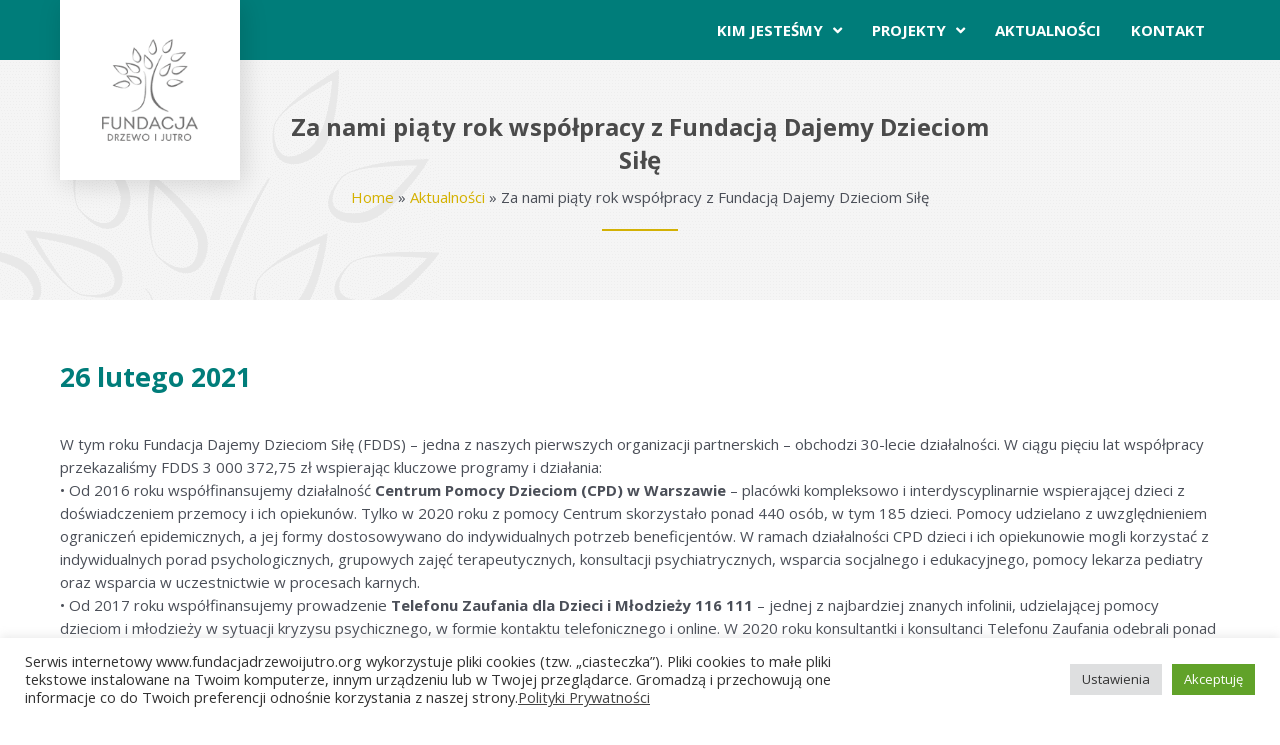

--- FILE ---
content_type: text/html; charset=UTF-8
request_url: https://fundacjadrzewoijutro.org/za-nami-piaty-rok-wspolpracy-z-fundacja-dajemy-dzieciom-sile/
body_size: 33697
content:
<!DOCTYPE html>
<html lang="pl-PL" prefix="og: https://ogp.me/ns#">
<head><meta charset="UTF-8"><script>if(navigator.userAgent.match(/MSIE|Internet Explorer/i)||navigator.userAgent.match(/Trident\/7\..*?rv:11/i)){var href=document.location.href;if(!href.match(/[?&]nowprocket/)){if(href.indexOf("?")==-1){if(href.indexOf("#")==-1){document.location.href=href+"?nowprocket=1"}else{document.location.href=href.replace("#","?nowprocket=1#")}}else{if(href.indexOf("#")==-1){document.location.href=href+"&nowprocket=1"}else{document.location.href=href.replace("#","&nowprocket=1#")}}}}</script><script>class RocketLazyLoadScripts{constructor(){this.triggerEvents=["keydown","mousedown","mousemove","touchmove","touchstart","touchend","wheel"],this.userEventHandler=this._triggerListener.bind(this),this.touchStartHandler=this._onTouchStart.bind(this),this.touchMoveHandler=this._onTouchMove.bind(this),this.touchEndHandler=this._onTouchEnd.bind(this),this.clickHandler=this._onClick.bind(this),this.interceptedClicks=[],window.addEventListener("pageshow",(e=>{this.persisted=e.persisted})),window.addEventListener("DOMContentLoaded",(()=>{this._preconnect3rdParties()})),this.delayedScripts={normal:[],async:[],defer:[]},this.allJQueries=[]}_addUserInteractionListener(e){document.hidden?e._triggerListener():(this.triggerEvents.forEach((t=>window.addEventListener(t,e.userEventHandler,{passive:!0}))),window.addEventListener("touchstart",e.touchStartHandler,{passive:!0}),window.addEventListener("mousedown",e.touchStartHandler),document.addEventListener("visibilitychange",e.userEventHandler))}_removeUserInteractionListener(){this.triggerEvents.forEach((e=>window.removeEventListener(e,this.userEventHandler,{passive:!0}))),document.removeEventListener("visibilitychange",this.userEventHandler)}_onTouchStart(e){"HTML"!==e.target.tagName&&(window.addEventListener("touchend",this.touchEndHandler),window.addEventListener("mouseup",this.touchEndHandler),window.addEventListener("touchmove",this.touchMoveHandler,{passive:!0}),window.addEventListener("mousemove",this.touchMoveHandler),e.target.addEventListener("click",this.clickHandler),this._renameDOMAttribute(e.target,"onclick","rocket-onclick"))}_onTouchMove(e){window.removeEventListener("touchend",this.touchEndHandler),window.removeEventListener("mouseup",this.touchEndHandler),window.removeEventListener("touchmove",this.touchMoveHandler,{passive:!0}),window.removeEventListener("mousemove",this.touchMoveHandler),e.target.removeEventListener("click",this.clickHandler),this._renameDOMAttribute(e.target,"rocket-onclick","onclick")}_onTouchEnd(e){window.removeEventListener("touchend",this.touchEndHandler),window.removeEventListener("mouseup",this.touchEndHandler),window.removeEventListener("touchmove",this.touchMoveHandler,{passive:!0}),window.removeEventListener("mousemove",this.touchMoveHandler)}_onClick(e){e.target.removeEventListener("click",this.clickHandler),this._renameDOMAttribute(e.target,"rocket-onclick","onclick"),this.interceptedClicks.push(e),e.preventDefault(),e.stopPropagation(),e.stopImmediatePropagation()}_replayClicks(){window.removeEventListener("touchstart",this.touchStartHandler,{passive:!0}),window.removeEventListener("mousedown",this.touchStartHandler),this.interceptedClicks.forEach((e=>{e.target.dispatchEvent(new MouseEvent("click",{view:e.view,bubbles:!0,cancelable:!0}))}))}_renameDOMAttribute(e,t,n){e.hasAttribute&&e.hasAttribute(t)&&(event.target.setAttribute(n,event.target.getAttribute(t)),event.target.removeAttribute(t))}_triggerListener(){this._removeUserInteractionListener(this),"loading"===document.readyState?document.addEventListener("DOMContentLoaded",this._loadEverythingNow.bind(this)):this._loadEverythingNow()}_preconnect3rdParties(){let e=[];document.querySelectorAll("script[type=rocketlazyloadscript]").forEach((t=>{if(t.hasAttribute("src")){const n=new URL(t.src).origin;n!==location.origin&&e.push({src:n,crossOrigin:t.crossOrigin||"module"===t.getAttribute("data-rocket-type")})}})),e=[...new Map(e.map((e=>[JSON.stringify(e),e]))).values()],this._batchInjectResourceHints(e,"preconnect")}async _loadEverythingNow(){this.lastBreath=Date.now(),this._delayEventListeners(),this._delayJQueryReady(this),this._handleDocumentWrite(),this._registerAllDelayedScripts(),this._preloadAllScripts(),await this._loadScriptsFromList(this.delayedScripts.normal),await this._loadScriptsFromList(this.delayedScripts.defer),await this._loadScriptsFromList(this.delayedScripts.async);try{await this._triggerDOMContentLoaded(),await this._triggerWindowLoad()}catch(e){}window.dispatchEvent(new Event("rocket-allScriptsLoaded")),this._replayClicks()}_registerAllDelayedScripts(){document.querySelectorAll("script[type=rocketlazyloadscript]").forEach((e=>{e.hasAttribute("src")?e.hasAttribute("async")&&!1!==e.async?this.delayedScripts.async.push(e):e.hasAttribute("defer")&&!1!==e.defer||"module"===e.getAttribute("data-rocket-type")?this.delayedScripts.defer.push(e):this.delayedScripts.normal.push(e):this.delayedScripts.normal.push(e)}))}async _transformScript(e){return await this._littleBreath(),new Promise((t=>{const n=document.createElement("script");[...e.attributes].forEach((e=>{let t=e.nodeName;"type"!==t&&("data-rocket-type"===t&&(t="type"),n.setAttribute(t,e.nodeValue))})),e.hasAttribute("src")?(n.addEventListener("load",t),n.addEventListener("error",t)):(n.text=e.text,t());try{e.parentNode.replaceChild(n,e)}catch(e){t()}}))}async _loadScriptsFromList(e){const t=e.shift();return t?(await this._transformScript(t),this._loadScriptsFromList(e)):Promise.resolve()}_preloadAllScripts(){this._batchInjectResourceHints([...this.delayedScripts.normal,...this.delayedScripts.defer,...this.delayedScripts.async],"preload")}_batchInjectResourceHints(e,t){var n=document.createDocumentFragment();e.forEach((e=>{if(e.src){const i=document.createElement("link");i.href=e.src,i.rel=t,"preconnect"!==t&&(i.as="script"),e.getAttribute&&"module"===e.getAttribute("data-rocket-type")&&(i.crossOrigin=!0),e.crossOrigin&&(i.crossOrigin=e.crossOrigin),n.appendChild(i)}})),document.head.appendChild(n)}_delayEventListeners(){let e={};function t(t,n){!function(t){function n(n){return e[t].eventsToRewrite.indexOf(n)>=0?"rocket-"+n:n}e[t]||(e[t]={originalFunctions:{add:t.addEventListener,remove:t.removeEventListener},eventsToRewrite:[]},t.addEventListener=function(){arguments[0]=n(arguments[0]),e[t].originalFunctions.add.apply(t,arguments)},t.removeEventListener=function(){arguments[0]=n(arguments[0]),e[t].originalFunctions.remove.apply(t,arguments)})}(t),e[t].eventsToRewrite.push(n)}function n(e,t){let n=e[t];Object.defineProperty(e,t,{get:()=>n||function(){},set(i){e["rocket"+t]=n=i}})}t(document,"DOMContentLoaded"),t(window,"DOMContentLoaded"),t(window,"load"),t(window,"pageshow"),t(document,"readystatechange"),n(document,"onreadystatechange"),n(window,"onload"),n(window,"onpageshow")}_delayJQueryReady(e){let t=window.jQuery;Object.defineProperty(window,"jQuery",{get:()=>t,set(n){if(n&&n.fn&&!e.allJQueries.includes(n)){n.fn.ready=n.fn.init.prototype.ready=function(t){e.domReadyFired?t.bind(document)(n):document.addEventListener("rocket-DOMContentLoaded",(()=>t.bind(document)(n)))};const t=n.fn.on;n.fn.on=n.fn.init.prototype.on=function(){if(this[0]===window){function e(e){return e.split(" ").map((e=>"load"===e||0===e.indexOf("load.")?"rocket-jquery-load":e)).join(" ")}"string"==typeof arguments[0]||arguments[0]instanceof String?arguments[0]=e(arguments[0]):"object"==typeof arguments[0]&&Object.keys(arguments[0]).forEach((t=>{delete Object.assign(arguments[0],{[e(t)]:arguments[0][t]})[t]}))}return t.apply(this,arguments),this},e.allJQueries.push(n)}t=n}})}async _triggerDOMContentLoaded(){this.domReadyFired=!0,await this._littleBreath(),document.dispatchEvent(new Event("rocket-DOMContentLoaded")),await this._littleBreath(),window.dispatchEvent(new Event("rocket-DOMContentLoaded")),await this._littleBreath(),document.dispatchEvent(new Event("rocket-readystatechange")),await this._littleBreath(),document.rocketonreadystatechange&&document.rocketonreadystatechange()}async _triggerWindowLoad(){await this._littleBreath(),window.dispatchEvent(new Event("rocket-load")),await this._littleBreath(),window.rocketonload&&window.rocketonload(),await this._littleBreath(),this.allJQueries.forEach((e=>e(window).trigger("rocket-jquery-load"))),await this._littleBreath();const e=new Event("rocket-pageshow");e.persisted=this.persisted,window.dispatchEvent(e),await this._littleBreath(),window.rocketonpageshow&&window.rocketonpageshow({persisted:this.persisted})}_handleDocumentWrite(){const e=new Map;document.write=document.writeln=function(t){const n=document.currentScript,i=document.createRange(),r=n.parentElement;let o=e.get(n);void 0===o&&(o=n.nextSibling,e.set(n,o));const s=document.createDocumentFragment();i.setStart(s,0),s.appendChild(i.createContextualFragment(t)),r.insertBefore(s,o)}}async _littleBreath(){Date.now()-this.lastBreath>45&&(await this._requestAnimFrame(),this.lastBreath=Date.now())}async _requestAnimFrame(){return document.hidden?new Promise((e=>setTimeout(e))):new Promise((e=>requestAnimationFrame(e)))}static run(){const e=new RocketLazyLoadScripts;e._addUserInteractionListener(e)}}RocketLazyLoadScripts.run();</script>

<meta name="viewport" content="width=device-width, initial-scale=1">
	 <link rel="profile" href="https://gmpg.org/xfn/11"> 
	 
<!-- Optymalizacja wyszukiwarek według Rank Math - https://rankmath.com/ -->
<title>Za nami piąty rok współpracy z Fundacją Dajemy Dzieciom Siłę - Fundacja Drzewo Jutro</title>
<meta name="description" content="W tym roku Fundacja Dajemy Dzieciom Siłę (FDDS) – jedna z naszych pierwszych organizacji partnerskich – obchodzi 30-lecie działalności. W ciągu pięciu lat"/>
<meta name="robots" content="index, follow, max-snippet:-1, max-video-preview:-1, max-image-preview:large"/>
<link rel="canonical" href="https://fundacjadrzewoijutro.org/za-nami-piaty-rok-wspolpracy-z-fundacja-dajemy-dzieciom-sile/" />
<meta property="og:locale" content="pl_PL" />
<meta property="og:type" content="article" />
<meta property="og:title" content="Za nami piąty rok współpracy z Fundacją Dajemy Dzieciom Siłę - Fundacja Drzewo Jutro" />
<meta property="og:description" content="W tym roku Fundacja Dajemy Dzieciom Siłę (FDDS) – jedna z naszych pierwszych organizacji partnerskich – obchodzi 30-lecie działalności. W ciągu pięciu lat" />
<meta property="og:url" content="https://fundacjadrzewoijutro.org/za-nami-piaty-rok-wspolpracy-z-fundacja-dajemy-dzieciom-sile/" />
<meta property="og:site_name" content="Fundacja Drzewo Jutro" />
<meta property="article:section" content="Aktualności" />
<meta property="og:updated_time" content="2022-07-21T13:58:31+02:00" />
<meta property="article:published_time" content="2021-02-26T19:02:47+01:00" />
<meta property="article:modified_time" content="2022-07-21T13:58:31+02:00" />
<meta name="twitter:card" content="summary_large_image" />
<meta name="twitter:title" content="Za nami piąty rok współpracy z Fundacją Dajemy Dzieciom Siłę - Fundacja Drzewo Jutro" />
<meta name="twitter:description" content="W tym roku Fundacja Dajemy Dzieciom Siłę (FDDS) – jedna z naszych pierwszych organizacji partnerskich – obchodzi 30-lecie działalności. W ciągu pięciu lat" />
<meta name="twitter:label1" content="Napisane przez" />
<meta name="twitter:data1" content="kubajuncewicz" />
<meta name="twitter:label2" content="Czas czytania" />
<meta name="twitter:data2" content="1 minuta" />
<script type="application/ld+json" class="rank-math-schema">{"@context":"https://schema.org","@graph":[{"@type":"Organization","@id":"https://fundacjadrzewoijutro.org/#organization","name":"Fundacja Drzewo Jutro","url":"https://fundacjadrzewoijutro.org","logo":{"@type":"ImageObject","@id":"https://fundacjadrzewoijutro.org/#logo","url":"https://fundacjadrzewoijutro.org/wp-content/uploads/2022/05/logo-footer.png","contentUrl":"https://fundacjadrzewoijutro.org/wp-content/uploads/2022/05/logo-footer.png","caption":"Fundacja Drzewo Jutro","inLanguage":"pl-PL","width":"150","height":"161"}},{"@type":"WebSite","@id":"https://fundacjadrzewoijutro.org/#website","url":"https://fundacjadrzewoijutro.org","name":"Fundacja Drzewo Jutro","publisher":{"@id":"https://fundacjadrzewoijutro.org/#organization"},"inLanguage":"pl-PL"},{"@type":"ImageObject","@id":"https://fundacjadrzewoijutro.org/wp-content/uploads/2022/05/csm_2_e01d291aec.jpg","url":"https://fundacjadrzewoijutro.org/wp-content/uploads/2022/05/csm_2_e01d291aec.jpg","width":"181","height":"300","inLanguage":"pl-PL"},{"@type":"BreadcrumbList","@id":"https://fundacjadrzewoijutro.org/za-nami-piaty-rok-wspolpracy-z-fundacja-dajemy-dzieciom-sile/#breadcrumb","itemListElement":[{"@type":"ListItem","position":"1","item":{"@id":"https://fundacjadrzewoijutro.org","name":"Home"}},{"@type":"ListItem","position":"2","item":{"@id":"https://fundacjadrzewoijutro.org/kategoria/aktualnosci/","name":"Aktualno\u015bci"}},{"@type":"ListItem","position":"3","item":{"@id":"https://fundacjadrzewoijutro.org/za-nami-piaty-rok-wspolpracy-z-fundacja-dajemy-dzieciom-sile/","name":"Za nami pi\u0105ty rok wsp\u00f3\u0142pracy z Fundacj\u0105 Dajemy Dzieciom Si\u0142\u0119"}}]},{"@type":"WebPage","@id":"https://fundacjadrzewoijutro.org/za-nami-piaty-rok-wspolpracy-z-fundacja-dajemy-dzieciom-sile/#webpage","url":"https://fundacjadrzewoijutro.org/za-nami-piaty-rok-wspolpracy-z-fundacja-dajemy-dzieciom-sile/","name":"Za nami pi\u0105ty rok wsp\u00f3\u0142pracy z Fundacj\u0105 Dajemy Dzieciom Si\u0142\u0119 - Fundacja Drzewo Jutro","datePublished":"2021-02-26T19:02:47+01:00","dateModified":"2022-07-21T13:58:31+02:00","isPartOf":{"@id":"https://fundacjadrzewoijutro.org/#website"},"primaryImageOfPage":{"@id":"https://fundacjadrzewoijutro.org/wp-content/uploads/2022/05/csm_2_e01d291aec.jpg"},"inLanguage":"pl-PL","breadcrumb":{"@id":"https://fundacjadrzewoijutro.org/za-nami-piaty-rok-wspolpracy-z-fundacja-dajemy-dzieciom-sile/#breadcrumb"}},{"@type":"Person","@id":"https://fundacjadrzewoijutro.org/author/kubajuncewicz/","name":"kubajuncewicz","url":"https://fundacjadrzewoijutro.org/author/kubajuncewicz/","image":{"@type":"ImageObject","@id":"https://secure.gravatar.com/avatar/6c4f0dc8959e69cdba9776a43035a6812fdd8c639f3cc918065880c133ae544d?s=96&amp;d=mm&amp;r=g","url":"https://secure.gravatar.com/avatar/6c4f0dc8959e69cdba9776a43035a6812fdd8c639f3cc918065880c133ae544d?s=96&amp;d=mm&amp;r=g","caption":"kubajuncewicz","inLanguage":"pl-PL"},"sameAs":["https://fundacjadrzewoijutro.org"],"worksFor":{"@id":"https://fundacjadrzewoijutro.org/#organization"}},{"@type":"BlogPosting","headline":"Za nami pi\u0105ty rok wsp\u00f3\u0142pracy z Fundacj\u0105 Dajemy Dzieciom Si\u0142\u0119 - Fundacja Drzewo Jutro","datePublished":"2021-02-26T19:02:47+01:00","dateModified":"2022-07-21T13:58:31+02:00","articleSection":"Aktualno\u015bci","author":{"@id":"https://fundacjadrzewoijutro.org/author/kubajuncewicz/","name":"kubajuncewicz"},"publisher":{"@id":"https://fundacjadrzewoijutro.org/#organization"},"description":"W tym roku Fundacja Dajemy Dzieciom Si\u0142\u0119 (FDDS) \u2013 jedna z naszych pierwszych organizacji partnerskich \u2013 obchodzi 30-lecie dzia\u0142alno\u015bci. W ci\u0105gu pi\u0119ciu lat","name":"Za nami pi\u0105ty rok wsp\u00f3\u0142pracy z Fundacj\u0105 Dajemy Dzieciom Si\u0142\u0119 - Fundacja Drzewo Jutro","@id":"https://fundacjadrzewoijutro.org/za-nami-piaty-rok-wspolpracy-z-fundacja-dajemy-dzieciom-sile/#richSnippet","isPartOf":{"@id":"https://fundacjadrzewoijutro.org/za-nami-piaty-rok-wspolpracy-z-fundacja-dajemy-dzieciom-sile/#webpage"},"image":{"@id":"https://fundacjadrzewoijutro.org/wp-content/uploads/2022/05/csm_2_e01d291aec.jpg"},"inLanguage":"pl-PL","mainEntityOfPage":{"@id":"https://fundacjadrzewoijutro.org/za-nami-piaty-rok-wspolpracy-z-fundacja-dajemy-dzieciom-sile/#webpage"}}]}</script>
<!-- /Wtyczka Rank Math WordPress SEO -->

<script type="rocketlazyloadscript" data-rocket-type='application/javascript'>console.log('PixelYourSite PRO version 9.10.3');</script>
<link rel='dns-prefetch' href='//fonts.googleapis.com' />
<link rel="alternate" type="application/rss+xml" title="Fundacja Drzewo Jutro &raquo; Kanał z wpisami" href="https://fundacjadrzewoijutro.org/feed/" />
<link rel="alternate" title="oEmbed (JSON)" type="application/json+oembed" href="https://fundacjadrzewoijutro.org/wp-json/oembed/1.0/embed?url=https%3A%2F%2Ffundacjadrzewoijutro.org%2Fza-nami-piaty-rok-wspolpracy-z-fundacja-dajemy-dzieciom-sile%2F" />
<link rel="alternate" title="oEmbed (XML)" type="text/xml+oembed" href="https://fundacjadrzewoijutro.org/wp-json/oembed/1.0/embed?url=https%3A%2F%2Ffundacjadrzewoijutro.org%2Fza-nami-piaty-rok-wspolpracy-z-fundacja-dajemy-dzieciom-sile%2F&#038;format=xml" />
<link rel="preload" href="https://fundacjadrzewoijutro.org/wp-content/plugins/bb-plugin/fonts/fontawesome/5.15.4/webfonts/fa-regular-400.woff2" as="font" type="font/woff2" crossorigin="anonymous">
<style id='wp-img-auto-sizes-contain-inline-css'>
img:is([sizes=auto i],[sizes^="auto," i]){contain-intrinsic-size:3000px 1500px}
/*# sourceURL=wp-img-auto-sizes-contain-inline-css */
</style>
<link rel='stylesheet' id='astra-bb-builder-css' href='https://fundacjadrzewoijutro.org/wp-content/themes/astra/assets/css/minified/compatibility/page-builder/bb-plugin.min.css?ver=4.6.4' media='all' />
<link rel='stylesheet' id='astra-theme-css-css' href='https://fundacjadrzewoijutro.org/wp-content/themes/astra/assets/css/minified/main.min.css?ver=4.6.4' media='all' />
<style id='astra-theme-css-inline-css'>
:root{--ast-container-default-xlg-padding:6.67em;--ast-container-default-lg-padding:5.67em;--ast-container-default-slg-padding:4.34em;--ast-container-default-md-padding:3.34em;--ast-container-default-sm-padding:6.67em;--ast-container-default-xs-padding:2.4em;--ast-container-default-xxs-padding:1.4em;--ast-code-block-background:#EEEEEE;--ast-comment-inputs-background:#FAFAFA;--ast-normal-container-width:1400px;--ast-narrow-container-width:750px;--ast-blog-title-font-weight:normal;--ast-blog-meta-weight:inherit;}html{font-size:93.75%;}a,.page-title{color:#d4b101;}a:hover,a:focus{color:var(--ast-global-color-1);}body,button,input,select,textarea,.ast-button,.ast-custom-button{font-family:'Open Sans',sans-serif;font-weight:inherit;font-size:15px;font-size:1rem;line-height:var(--ast-body-line-height,1.55em);}blockquote{color:var(--ast-global-color-3);}h1,.entry-content h1,h2,.entry-content h2,h3,.entry-content h3,h4,.entry-content h4,h5,.entry-content h5,h6,.entry-content h6,.site-title,.site-title a{font-weight:600;}.site-title{font-size:35px;font-size:2.3333333333333rem;display:block;}.site-header .site-description{font-size:15px;font-size:1rem;display:none;}.entry-title{font-size:26px;font-size:1.7333333333333rem;}.archive .ast-article-post .ast-article-inner,.blog .ast-article-post .ast-article-inner,.archive .ast-article-post .ast-article-inner:hover,.blog .ast-article-post .ast-article-inner:hover{overflow:hidden;}h1,.entry-content h1{font-size:40px;font-size:2.6666666666667rem;font-weight:normal;line-height:1.4em;}h2,.entry-content h2{font-size:24px;font-size:1.6rem;font-weight:normal;font-family:'Open Sans',sans-serif;line-height:1.3em;}h3,.entry-content h3{font-size:21px;font-size:1.4rem;font-weight:600;line-height:1.3em;}h4,.entry-content h4{font-size:24px;font-size:1.6rem;line-height:1.2em;font-weight:600;}h5,.entry-content h5{font-size:20px;font-size:1.3333333333333rem;line-height:1.2em;font-weight:600;}h6,.entry-content h6{font-size:16px;font-size:1.0666666666667rem;line-height:1.25em;font-weight:600;}::selection{background-color:#017d79;color:#ffffff;}body,h1,.entry-title a,.entry-content h1,h2,.entry-content h2,h3,.entry-content h3,h4,.entry-content h4,h5,.entry-content h5,h6,.entry-content h6{color:var(--ast-global-color-3);}.tagcloud a:hover,.tagcloud a:focus,.tagcloud a.current-item{color:#000000;border-color:#d4b101;background-color:#d4b101;}input:focus,input[type="text"]:focus,input[type="email"]:focus,input[type="url"]:focus,input[type="password"]:focus,input[type="reset"]:focus,input[type="search"]:focus,textarea:focus{border-color:#d4b101;}input[type="radio"]:checked,input[type=reset],input[type="checkbox"]:checked,input[type="checkbox"]:hover:checked,input[type="checkbox"]:focus:checked,input[type=range]::-webkit-slider-thumb{border-color:#d4b101;background-color:#d4b101;box-shadow:none;}.site-footer a:hover + .post-count,.site-footer a:focus + .post-count{background:#d4b101;border-color:#d4b101;}.single .nav-links .nav-previous,.single .nav-links .nav-next{color:#d4b101;}.entry-meta,.entry-meta *{line-height:1.45;color:#d4b101;}.entry-meta a:not(.ast-button):hover,.entry-meta a:not(.ast-button):hover *,.entry-meta a:not(.ast-button):focus,.entry-meta a:not(.ast-button):focus *,.page-links > .page-link,.page-links .page-link:hover,.post-navigation a:hover{color:var(--ast-global-color-1);}#cat option,.secondary .calendar_wrap thead a,.secondary .calendar_wrap thead a:visited{color:#d4b101;}.secondary .calendar_wrap #today,.ast-progress-val span{background:#d4b101;}.secondary a:hover + .post-count,.secondary a:focus + .post-count{background:#d4b101;border-color:#d4b101;}.calendar_wrap #today > a{color:#000000;}.page-links .page-link,.single .post-navigation a{color:#d4b101;}.ast-search-menu-icon .search-form button.search-submit{padding:0 4px;}.ast-search-menu-icon form.search-form{padding-right:0;}.ast-search-menu-icon.slide-search input.search-field{width:0;}.ast-header-search .ast-search-menu-icon.ast-dropdown-active .search-form,.ast-header-search .ast-search-menu-icon.ast-dropdown-active .search-field:focus{transition:all 0.2s;}.search-form input.search-field:focus{outline:none;}.ast-archive-title{color:var(--ast-global-color-2);}.wp-block-latest-posts > li > a{color:var(--ast-global-color-2);}.widget-title,.widget .wp-block-heading{font-size:21px;font-size:1.4rem;color:var(--ast-global-color-2);}.single .ast-author-details .author-title{color:var(--ast-global-color-1);}.ast-single-post .entry-content a,.ast-comment-content a:not(.ast-comment-edit-reply-wrap a){text-decoration:underline;}.ast-single-post .wp-block-button .wp-block-button__link,.ast-single-post .elementor-button-wrapper .elementor-button,.ast-single-post .entry-content .uagb-tab a,.ast-single-post .entry-content .uagb-ifb-cta a,.ast-single-post .entry-content .wp-block-uagb-buttons a,.ast-single-post .entry-content .uabb-module-content a,.ast-single-post .entry-content .uagb-post-grid a,.ast-single-post .entry-content .uagb-timeline a,.ast-single-post .entry-content .uagb-toc__wrap a,.ast-single-post .entry-content .uagb-taxomony-box a,.ast-single-post .entry-content .woocommerce a,.entry-content .wp-block-latest-posts > li > a,.ast-single-post .entry-content .wp-block-file__button,li.ast-post-filter-single,.ast-single-post .wp-block-buttons .wp-block-button.is-style-outline .wp-block-button__link,.ast-single-post .ast-comment-content .comment-reply-link,.ast-single-post .ast-comment-content .comment-edit-link{text-decoration:none;}.ast-search-menu-icon.slide-search a:focus-visible:focus-visible,.astra-search-icon:focus-visible,#close:focus-visible,a:focus-visible,.ast-menu-toggle:focus-visible,.site .skip-link:focus-visible,.wp-block-loginout input:focus-visible,.wp-block-search.wp-block-search__button-inside .wp-block-search__inside-wrapper,.ast-header-navigation-arrow:focus-visible,.woocommerce .wc-proceed-to-checkout > .checkout-button:focus-visible,.woocommerce .woocommerce-MyAccount-navigation ul li a:focus-visible,.ast-orders-table__row .ast-orders-table__cell:focus-visible,.woocommerce .woocommerce-order-details .order-again > .button:focus-visible,.woocommerce .woocommerce-message a.button.wc-forward:focus-visible,.woocommerce #minus_qty:focus-visible,.woocommerce #plus_qty:focus-visible,a#ast-apply-coupon:focus-visible,.woocommerce .woocommerce-info a:focus-visible,.woocommerce .astra-shop-summary-wrap a:focus-visible,.woocommerce a.wc-forward:focus-visible,#ast-apply-coupon:focus-visible,.woocommerce-js .woocommerce-mini-cart-item a.remove:focus-visible,#close:focus-visible,.button.search-submit:focus-visible,#search_submit:focus,.normal-search:focus-visible{outline-style:dotted;outline-color:inherit;outline-width:thin;}input:focus,input[type="text"]:focus,input[type="email"]:focus,input[type="url"]:focus,input[type="password"]:focus,input[type="reset"]:focus,input[type="search"]:focus,input[type="number"]:focus,textarea:focus,.wp-block-search__input:focus,[data-section="section-header-mobile-trigger"] .ast-button-wrap .ast-mobile-menu-trigger-minimal:focus,.ast-mobile-popup-drawer.active .menu-toggle-close:focus,.woocommerce-ordering select.orderby:focus,#ast-scroll-top:focus,#coupon_code:focus,.woocommerce-page #comment:focus,.woocommerce #reviews #respond input#submit:focus,.woocommerce a.add_to_cart_button:focus,.woocommerce .button.single_add_to_cart_button:focus,.woocommerce .woocommerce-cart-form button:focus,.woocommerce .woocommerce-cart-form__cart-item .quantity .qty:focus,.woocommerce .woocommerce-billing-fields .woocommerce-billing-fields__field-wrapper .woocommerce-input-wrapper > .input-text:focus,.woocommerce #order_comments:focus,.woocommerce #place_order:focus,.woocommerce .woocommerce-address-fields .woocommerce-address-fields__field-wrapper .woocommerce-input-wrapper > .input-text:focus,.woocommerce .woocommerce-MyAccount-content form button:focus,.woocommerce .woocommerce-MyAccount-content .woocommerce-EditAccountForm .woocommerce-form-row .woocommerce-Input.input-text:focus,.woocommerce .ast-woocommerce-container .woocommerce-pagination ul.page-numbers li a:focus,body #content .woocommerce form .form-row .select2-container--default .select2-selection--single:focus,#ast-coupon-code:focus,.woocommerce.woocommerce-js .quantity input[type=number]:focus,.woocommerce-js .woocommerce-mini-cart-item .quantity input[type=number]:focus,.woocommerce p#ast-coupon-trigger:focus{border-style:dotted;border-color:inherit;border-width:thin;}input{outline:none;}.ast-logo-title-inline .site-logo-img{padding-right:1em;}body .ast-oembed-container *{position:absolute;top:0;width:100%;height:100%;left:0;}body .wp-block-embed-pocket-casts .ast-oembed-container *{position:unset;}.ast-single-post-featured-section + article {margin-top: 2em;}.site-content .ast-single-post-featured-section img {width: 100%;overflow: hidden;object-fit: cover;}.site > .ast-single-related-posts-container {margin-top: 0;}@media (min-width: 922px) {.ast-desktop .ast-container--narrow {max-width: var(--ast-narrow-container-width);margin: 0 auto;}}.ast-page-builder-template .hentry {margin: 0;}.ast-page-builder-template .site-content > .ast-container {max-width: 100%;padding: 0;}.ast-page-builder-template .site .site-content #primary {padding: 0;margin: 0;}.ast-page-builder-template .no-results {text-align: center;margin: 4em auto;}.ast-page-builder-template .ast-pagination {padding: 2em;}.ast-page-builder-template .entry-header.ast-no-title.ast-no-thumbnail {margin-top: 0;}.ast-page-builder-template .entry-header.ast-header-without-markup {margin-top: 0;margin-bottom: 0;}.ast-page-builder-template .entry-header.ast-no-title.ast-no-meta {margin-bottom: 0;}.ast-page-builder-template.single .post-navigation {padding-bottom: 2em;}.ast-page-builder-template.single-post .site-content > .ast-container {max-width: 100%;}.ast-page-builder-template .entry-header {margin-top: 4em;margin-left: auto;margin-right: auto;padding-left: 20px;padding-right: 20px;}.single.ast-page-builder-template .entry-header {padding-left: 20px;padding-right: 20px;}.ast-page-builder-template .ast-archive-description {margin: 4em auto 0;padding-left: 20px;padding-right: 20px;}@media (max-width:921px){#ast-desktop-header{display:none;}}@media (min-width:922px){#ast-mobile-header{display:none;}}.wp-block-buttons.aligncenter{justify-content:center;}@media (max-width:921px){.ast-theme-transparent-header #primary,.ast-theme-transparent-header #secondary{padding:0;}}@media (max-width:921px){.ast-plain-container.ast-no-sidebar #primary{padding:0;}}.ast-plain-container.ast-no-sidebar #primary{margin-top:0;margin-bottom:0;}.wp-block-button.is-style-outline .wp-block-button__link{border-color:#017d79;}div.wp-block-button.is-style-outline > .wp-block-button__link:not(.has-text-color),div.wp-block-button.wp-block-button__link.is-style-outline:not(.has-text-color){color:#017d79;}.wp-block-button.is-style-outline .wp-block-button__link:hover,.wp-block-buttons .wp-block-button.is-style-outline .wp-block-button__link:focus,.wp-block-buttons .wp-block-button.is-style-outline > .wp-block-button__link:not(.has-text-color):hover,.wp-block-buttons .wp-block-button.wp-block-button__link.is-style-outline:not(.has-text-color):hover{color:#ffffff;background-color:var(--ast-global-color-1);border-color:var(--ast-global-color-1);}.post-page-numbers.current .page-link,.ast-pagination .page-numbers.current{color:#ffffff;border-color:#017d79;background-color:#017d79;}.wp-block-button.is-style-outline .wp-block-button__link.wp-element-button,.ast-outline-button{border-color:#017d79;font-family:inherit;font-weight:inherit;line-height:1em;}.wp-block-buttons .wp-block-button.is-style-outline > .wp-block-button__link:not(.has-text-color),.wp-block-buttons .wp-block-button.wp-block-button__link.is-style-outline:not(.has-text-color),.ast-outline-button{color:#017d79;}.wp-block-button.is-style-outline .wp-block-button__link:hover,.wp-block-buttons .wp-block-button.is-style-outline .wp-block-button__link:focus,.wp-block-buttons .wp-block-button.is-style-outline > .wp-block-button__link:not(.has-text-color):hover,.wp-block-buttons .wp-block-button.wp-block-button__link.is-style-outline:not(.has-text-color):hover,.ast-outline-button:hover,.ast-outline-button:focus,.wp-block-uagb-buttons-child .uagb-buttons-repeater.ast-outline-button:hover,.wp-block-uagb-buttons-child .uagb-buttons-repeater.ast-outline-button:focus{color:#ffffff;background-color:var(--ast-global-color-1);border-color:var(--ast-global-color-1);}.entry-content[ast-blocks-layout] > figure{margin-bottom:1em;}h1.widget-title{font-weight:normal;}h2.widget-title{font-weight:normal;}h3.widget-title{font-weight:600;}@media (max-width:921px){.ast-separate-container #primary,.ast-separate-container #secondary{padding:1.5em 0;}#primary,#secondary{padding:1.5em 0;margin:0;}.ast-left-sidebar #content > .ast-container{display:flex;flex-direction:column-reverse;width:100%;}.ast-separate-container .ast-article-post,.ast-separate-container .ast-article-single{padding:1.5em 2.14em;}.ast-author-box img.avatar{margin:20px 0 0 0;}}@media (min-width:922px){.ast-separate-container.ast-right-sidebar #primary,.ast-separate-container.ast-left-sidebar #primary{border:0;}.search-no-results.ast-separate-container #primary{margin-bottom:4em;}}.wp-block-button .wp-block-button__link{color:#ffffff;}.wp-block-button .wp-block-button__link:hover,.wp-block-button .wp-block-button__link:focus{color:#ffffff;background-color:var(--ast-global-color-1);border-color:var(--ast-global-color-1);}.elementor-widget-heading h1.elementor-heading-title{line-height:1.4em;}.elementor-widget-heading h2.elementor-heading-title{line-height:1.3em;}.elementor-widget-heading h3.elementor-heading-title{line-height:1.3em;}.elementor-widget-heading h4.elementor-heading-title{line-height:1.2em;}.elementor-widget-heading h5.elementor-heading-title{line-height:1.2em;}.elementor-widget-heading h6.elementor-heading-title{line-height:1.25em;}.wp-block-button .wp-block-button__link,.wp-block-search .wp-block-search__button,body .wp-block-file .wp-block-file__button{border-color:#017d79;background-color:#017d79;color:#ffffff;font-family:inherit;font-weight:inherit;line-height:1em;padding-top:15px;padding-right:30px;padding-bottom:15px;padding-left:30px;}@media (max-width:921px){.wp-block-button .wp-block-button__link,.wp-block-search .wp-block-search__button,body .wp-block-file .wp-block-file__button{padding-top:14px;padding-right:28px;padding-bottom:14px;padding-left:28px;}}@media (max-width:544px){.wp-block-button .wp-block-button__link,.wp-block-search .wp-block-search__button,body .wp-block-file .wp-block-file__button{padding-top:12px;padding-right:24px;padding-bottom:12px;padding-left:24px;}}.menu-toggle,button,.ast-button,.ast-custom-button,.button,input#submit,input[type="button"],input[type="submit"],input[type="reset"],form[CLASS*="wp-block-search__"].wp-block-search .wp-block-search__inside-wrapper .wp-block-search__button,body .wp-block-file .wp-block-file__button{border-style:solid;border-top-width:0;border-right-width:0;border-left-width:0;border-bottom-width:0;color:#ffffff;border-color:#017d79;background-color:#017d79;padding-top:15px;padding-right:30px;padding-bottom:15px;padding-left:30px;font-family:inherit;font-weight:inherit;line-height:1em;}button:focus,.menu-toggle:hover,button:hover,.ast-button:hover,.ast-custom-button:hover .button:hover,.ast-custom-button:hover ,input[type=reset]:hover,input[type=reset]:focus,input#submit:hover,input#submit:focus,input[type="button"]:hover,input[type="button"]:focus,input[type="submit"]:hover,input[type="submit"]:focus,form[CLASS*="wp-block-search__"].wp-block-search .wp-block-search__inside-wrapper .wp-block-search__button:hover,form[CLASS*="wp-block-search__"].wp-block-search .wp-block-search__inside-wrapper .wp-block-search__button:focus,body .wp-block-file .wp-block-file__button:hover,body .wp-block-file .wp-block-file__button:focus{color:#ffffff;background-color:var(--ast-global-color-1);border-color:var(--ast-global-color-1);}@media (max-width:921px){.menu-toggle,button,.ast-button,.ast-custom-button,.button,input#submit,input[type="button"],input[type="submit"],input[type="reset"],form[CLASS*="wp-block-search__"].wp-block-search .wp-block-search__inside-wrapper .wp-block-search__button,body .wp-block-file .wp-block-file__button{padding-top:14px;padding-right:28px;padding-bottom:14px;padding-left:28px;}}@media (max-width:544px){.menu-toggle,button,.ast-button,.ast-custom-button,.button,input#submit,input[type="button"],input[type="submit"],input[type="reset"],form[CLASS*="wp-block-search__"].wp-block-search .wp-block-search__inside-wrapper .wp-block-search__button,body .wp-block-file .wp-block-file__button{padding-top:12px;padding-right:24px;padding-bottom:12px;padding-left:24px;}}@media (max-width:921px){.ast-mobile-header-stack .main-header-bar .ast-search-menu-icon{display:inline-block;}.ast-header-break-point.ast-header-custom-item-outside .ast-mobile-header-stack .main-header-bar .ast-search-icon{margin:0;}.ast-comment-avatar-wrap img{max-width:2.5em;}.ast-comment-meta{padding:0 1.8888em 1.3333em;}.ast-separate-container .ast-comment-list li.depth-1{padding:1.5em 2.14em;}.ast-separate-container .comment-respond{padding:2em 2.14em;}}@media (min-width:544px){.ast-container{max-width:100%;}}@media (max-width:544px){.ast-separate-container .ast-article-post,.ast-separate-container .ast-article-single,.ast-separate-container .comments-title,.ast-separate-container .ast-archive-description{padding:1.5em 1em;}.ast-separate-container #content .ast-container{padding-left:0.54em;padding-right:0.54em;}.ast-separate-container .ast-comment-list .bypostauthor{padding:.5em;}.ast-search-menu-icon.ast-dropdown-active .search-field{width:170px;}}@media (min-width:545px){.ast-page-builder-template .comments-area,.single.ast-page-builder-template .entry-header,.single.ast-page-builder-template .post-navigation,.single.ast-page-builder-template .ast-single-related-posts-container{max-width:1440px;margin-left:auto;margin-right:auto;}}.ast-separate-container{background-color:var(--ast-global-color-4);;}@media (max-width:921px){.site-title{display:block;}.site-header .site-description{display:none;}h1,.entry-content h1{font-size:30px;}h2,.entry-content h2{font-size:25px;}h3,.entry-content h3{font-size:20px;}}@media (max-width:544px){.site-title{display:block;}.site-header .site-description{display:none;}h1,.entry-content h1{font-size:30px;}h2,.entry-content h2{font-size:25px;}h3,.entry-content h3{font-size:20px;}}@media (max-width:921px){html{font-size:85.5%;}}@media (max-width:544px){html{font-size:85.5%;}}@media (min-width:922px){.ast-container{max-width:1440px;}}@media (min-width:922px){.site-content .ast-container{display:flex;}}@media (max-width:921px){.site-content .ast-container{flex-direction:column;}}@media (min-width:922px){.main-header-menu .sub-menu .menu-item.ast-left-align-sub-menu:hover > .sub-menu,.main-header-menu .sub-menu .menu-item.ast-left-align-sub-menu.focus > .sub-menu{margin-left:-0px;}}.site .comments-area{padding-bottom:3em;}.wp-block-file {display: flex;align-items: center;flex-wrap: wrap;justify-content: space-between;}.wp-block-pullquote {border: none;}.wp-block-pullquote blockquote::before {content: "\201D";font-family: "Helvetica",sans-serif;display: flex;transform: rotate( 180deg );font-size: 6rem;font-style: normal;line-height: 1;font-weight: bold;align-items: center;justify-content: center;}.has-text-align-right > blockquote::before {justify-content: flex-start;}.has-text-align-left > blockquote::before {justify-content: flex-end;}figure.wp-block-pullquote.is-style-solid-color blockquote {max-width: 100%;text-align: inherit;}html body {--wp--custom--ast-default-block-top-padding: ;--wp--custom--ast-default-block-right-padding: ;--wp--custom--ast-default-block-bottom-padding: ;--wp--custom--ast-default-block-left-padding: ;--wp--custom--ast-container-width: 1400px;--wp--custom--ast-content-width-size: 910px;--wp--custom--ast-wide-width-size: 1400px;}.ast-narrow-container {--wp--custom--ast-content-width-size: 750px;--wp--custom--ast-wide-width-size: 750px;}@media(max-width: 921px) {html body {--wp--custom--ast-default-block-top-padding: ;--wp--custom--ast-default-block-right-padding: ;--wp--custom--ast-default-block-bottom-padding: ;--wp--custom--ast-default-block-left-padding: ;}}@media(max-width: 544px) {html body {--wp--custom--ast-default-block-top-padding: ;--wp--custom--ast-default-block-right-padding: ;--wp--custom--ast-default-block-bottom-padding: ;--wp--custom--ast-default-block-left-padding: ;}}.entry-content > .wp-block-group,.entry-content > .wp-block-cover,.entry-content > .wp-block-columns {padding-top: var(--wp--custom--ast-default-block-top-padding);padding-right: var(--wp--custom--ast-default-block-right-padding);padding-bottom: var(--wp--custom--ast-default-block-bottom-padding);padding-left: var(--wp--custom--ast-default-block-left-padding);}.ast-plain-container.ast-no-sidebar .entry-content .alignfull,.ast-page-builder-template .ast-no-sidebar .entry-content .alignfull {margin-left: calc( -50vw + 50%);margin-right: calc( -50vw + 50%);max-width: 100vw;width: 100vw;}.ast-plain-container.ast-no-sidebar .entry-content .alignfull .alignfull,.ast-page-builder-template.ast-no-sidebar .entry-content .alignfull .alignfull,.ast-plain-container.ast-no-sidebar .entry-content .alignfull .alignwide,.ast-page-builder-template.ast-no-sidebar .entry-content .alignfull .alignwide,.ast-plain-container.ast-no-sidebar .entry-content .alignwide .alignfull,.ast-page-builder-template.ast-no-sidebar .entry-content .alignwide .alignfull,.ast-plain-container.ast-no-sidebar .entry-content .alignwide .alignwide,.ast-page-builder-template.ast-no-sidebar .entry-content .alignwide .alignwide,.ast-plain-container.ast-no-sidebar .entry-content .wp-block-column .alignfull,.ast-page-builder-template.ast-no-sidebar .entry-content .wp-block-column .alignfull,.ast-plain-container.ast-no-sidebar .entry-content .wp-block-column .alignwide,.ast-page-builder-template.ast-no-sidebar .entry-content .wp-block-column .alignwide {margin-left: auto;margin-right: auto;width: 100%;}[ast-blocks-layout] .wp-block-separator:not(.is-style-dots) {height: 0;}[ast-blocks-layout] .wp-block-separator {margin: 20px auto;}[ast-blocks-layout] .wp-block-separator:not(.is-style-wide):not(.is-style-dots) {max-width: 100px;}[ast-blocks-layout] .wp-block-separator.has-background {padding: 0;}.entry-content[ast-blocks-layout] > * {max-width: var(--wp--custom--ast-content-width-size);margin-left: auto;margin-right: auto;}.entry-content[ast-blocks-layout] > .alignwide,.entry-content[ast-blocks-layout] .wp-block-cover__inner-container,.entry-content[ast-blocks-layout] > p {max-width: var(--wp--custom--ast-wide-width-size);}.entry-content[ast-blocks-layout] .alignfull {max-width: none;}.entry-content .wp-block-columns {margin-bottom: 0;}blockquote {margin: 1.5em;border-color: rgba(0,0,0,0.05);}.wp-block-quote:not(.has-text-align-right):not(.has-text-align-center) {border-left: 5px solid rgba(0,0,0,0.05);}.has-text-align-right > blockquote,blockquote.has-text-align-right {border-right: 5px solid rgba(0,0,0,0.05);}.has-text-align-left > blockquote,blockquote.has-text-align-left {border-left: 5px solid rgba(0,0,0,0.05);}.wp-block-site-tagline,.wp-block-latest-posts .read-more {margin-top: 15px;}.wp-block-loginout p label {display: block;}.wp-block-loginout p:not(.login-remember):not(.login-submit) input {width: 100%;}.wp-block-loginout input:focus {border-color: transparent;}.wp-block-loginout input:focus {outline: thin dotted;}.entry-content .wp-block-media-text .wp-block-media-text__content {padding: 0 0 0 8%;}.entry-content .wp-block-media-text.has-media-on-the-right .wp-block-media-text__content {padding: 0 8% 0 0;}.entry-content .wp-block-media-text.has-background .wp-block-media-text__content {padding: 8%;}.entry-content .wp-block-cover:not([class*="background-color"]) .wp-block-cover__inner-container,.entry-content .wp-block-cover:not([class*="background-color"]) .wp-block-cover-image-text,.entry-content .wp-block-cover:not([class*="background-color"]) .wp-block-cover-text,.entry-content .wp-block-cover-image:not([class*="background-color"]) .wp-block-cover__inner-container,.entry-content .wp-block-cover-image:not([class*="background-color"]) .wp-block-cover-image-text,.entry-content .wp-block-cover-image:not([class*="background-color"]) .wp-block-cover-text {color: var(--ast-global-color-5);}.wp-block-loginout .login-remember input {width: 1.1rem;height: 1.1rem;margin: 0 5px 4px 0;vertical-align: middle;}.wp-block-latest-posts > li > *:first-child,.wp-block-latest-posts:not(.is-grid) > li:first-child {margin-top: 0;}.wp-block-latest-posts > li > a {font-size: 28px;}.wp-block-latest-posts > li > *,.wp-block-latest-posts:not(.is-grid) > li {margin-top: 15px;margin-bottom: 15px;}.wp-block-latest-posts .wp-block-latest-posts__post-date,.wp-block-latest-posts .wp-block-latest-posts__post-author {font-size: 15px;}@media (max-width:544px){.wp-block-columns .wp-block-column:not(:last-child){margin-bottom:20px;}.wp-block-latest-posts{margin:0;}}@media( max-width: 600px ) {.entry-content .wp-block-media-text .wp-block-media-text__content,.entry-content .wp-block-media-text.has-media-on-the-right .wp-block-media-text__content {padding: 8% 0 0;}.entry-content .wp-block-media-text.has-background .wp-block-media-text__content {padding: 8%;}}.ast-narrow-container .site-content .wp-block-uagb-image--align-full .wp-block-uagb-image__figure {max-width: 100%;margin-left: auto;margin-right: auto;}:root .has-ast-global-color-0-color{color:var(--ast-global-color-0);}:root .has-ast-global-color-0-background-color{background-color:var(--ast-global-color-0);}:root .wp-block-button .has-ast-global-color-0-color{color:var(--ast-global-color-0);}:root .wp-block-button .has-ast-global-color-0-background-color{background-color:var(--ast-global-color-0);}:root .has-ast-global-color-1-color{color:var(--ast-global-color-1);}:root .has-ast-global-color-1-background-color{background-color:var(--ast-global-color-1);}:root .wp-block-button .has-ast-global-color-1-color{color:var(--ast-global-color-1);}:root .wp-block-button .has-ast-global-color-1-background-color{background-color:var(--ast-global-color-1);}:root .has-ast-global-color-2-color{color:var(--ast-global-color-2);}:root .has-ast-global-color-2-background-color{background-color:var(--ast-global-color-2);}:root .wp-block-button .has-ast-global-color-2-color{color:var(--ast-global-color-2);}:root .wp-block-button .has-ast-global-color-2-background-color{background-color:var(--ast-global-color-2);}:root .has-ast-global-color-3-color{color:var(--ast-global-color-3);}:root .has-ast-global-color-3-background-color{background-color:var(--ast-global-color-3);}:root .wp-block-button .has-ast-global-color-3-color{color:var(--ast-global-color-3);}:root .wp-block-button .has-ast-global-color-3-background-color{background-color:var(--ast-global-color-3);}:root .has-ast-global-color-4-color{color:var(--ast-global-color-4);}:root .has-ast-global-color-4-background-color{background-color:var(--ast-global-color-4);}:root .wp-block-button .has-ast-global-color-4-color{color:var(--ast-global-color-4);}:root .wp-block-button .has-ast-global-color-4-background-color{background-color:var(--ast-global-color-4);}:root .has-ast-global-color-5-color{color:var(--ast-global-color-5);}:root .has-ast-global-color-5-background-color{background-color:var(--ast-global-color-5);}:root .wp-block-button .has-ast-global-color-5-color{color:var(--ast-global-color-5);}:root .wp-block-button .has-ast-global-color-5-background-color{background-color:var(--ast-global-color-5);}:root .has-ast-global-color-6-color{color:var(--ast-global-color-6);}:root .has-ast-global-color-6-background-color{background-color:var(--ast-global-color-6);}:root .wp-block-button .has-ast-global-color-6-color{color:var(--ast-global-color-6);}:root .wp-block-button .has-ast-global-color-6-background-color{background-color:var(--ast-global-color-6);}:root .has-ast-global-color-7-color{color:var(--ast-global-color-7);}:root .has-ast-global-color-7-background-color{background-color:var(--ast-global-color-7);}:root .wp-block-button .has-ast-global-color-7-color{color:var(--ast-global-color-7);}:root .wp-block-button .has-ast-global-color-7-background-color{background-color:var(--ast-global-color-7);}:root .has-ast-global-color-8-color{color:var(--ast-global-color-8);}:root .has-ast-global-color-8-background-color{background-color:var(--ast-global-color-8);}:root .wp-block-button .has-ast-global-color-8-color{color:var(--ast-global-color-8);}:root .wp-block-button .has-ast-global-color-8-background-color{background-color:var(--ast-global-color-8);}:root{--ast-global-color-0:#0170B9;--ast-global-color-1:#3a3a3a;--ast-global-color-2:#3a3a3a;--ast-global-color-3:#4B4F58;--ast-global-color-4:#F5F5F5;--ast-global-color-5:#FFFFFF;--ast-global-color-6:#E5E5E5;--ast-global-color-7:#424242;--ast-global-color-8:#000000;}:root {--ast-border-color : #dddddd;}.ast-single-entry-banner {-js-display: flex;display: flex;flex-direction: column;justify-content: center;text-align: center;position: relative;background: #eeeeee;}.ast-single-entry-banner[data-banner-layout="layout-1"] {max-width: 1400px;background: inherit;padding: 20px 0;}.ast-single-entry-banner[data-banner-width-type="custom"] {margin: 0 auto;width: 100%;}.ast-single-entry-banner + .site-content .entry-header {margin-bottom: 0;}.site .ast-author-avatar {--ast-author-avatar-size: ;}a.ast-underline-text {text-decoration: underline;}.ast-container > .ast-terms-link {position: relative;display: block;}a.ast-button.ast-badge-tax {padding: 4px 8px;border-radius: 3px;font-size: inherit;}header.entry-header > *:not(:last-child){margin-bottom:10px;}.ast-archive-entry-banner {-js-display: flex;display: flex;flex-direction: column;justify-content: center;text-align: center;position: relative;background: #eeeeee;}.ast-archive-entry-banner[data-banner-width-type="custom"] {margin: 0 auto;width: 100%;}.ast-archive-entry-banner[data-banner-layout="layout-1"] {background: inherit;padding: 20px 0;text-align: left;}body.archive .ast-archive-description{max-width:1400px;width:100%;text-align:left;padding-top:3em;padding-right:3em;padding-bottom:3em;padding-left:3em;}body.archive .ast-archive-description .ast-archive-title,body.archive .ast-archive-description .ast-archive-title *{font-size:40px;font-size:2.6666666666667rem;}body.archive .ast-archive-description > *:not(:last-child){margin-bottom:10px;}@media (max-width:921px){body.archive .ast-archive-description{text-align:left;}}@media (max-width:544px){body.archive .ast-archive-description{text-align:left;}}.ast-breadcrumbs .trail-browse,.ast-breadcrumbs .trail-items,.ast-breadcrumbs .trail-items li{display:inline-block;margin:0;padding:0;border:none;background:inherit;text-indent:0;text-decoration:none;}.ast-breadcrumbs .trail-browse{font-size:inherit;font-style:inherit;font-weight:inherit;color:inherit;}.ast-breadcrumbs .trail-items{list-style:none;}.trail-items li::after{padding:0 0.3em;content:"\00bb";}.trail-items li:last-of-type::after{display:none;}h1,.entry-content h1,h2,.entry-content h2,h3,.entry-content h3,h4,.entry-content h4,h5,.entry-content h5,h6,.entry-content h6{color:var(--ast-global-color-2);}.entry-title a{color:var(--ast-global-color-2);}@media (max-width:921px){.ast-builder-grid-row-container.ast-builder-grid-row-tablet-3-firstrow .ast-builder-grid-row > *:first-child,.ast-builder-grid-row-container.ast-builder-grid-row-tablet-3-lastrow .ast-builder-grid-row > *:last-child{grid-column:1 / -1;}}@media (max-width:544px){.ast-builder-grid-row-container.ast-builder-grid-row-mobile-3-firstrow .ast-builder-grid-row > *:first-child,.ast-builder-grid-row-container.ast-builder-grid-row-mobile-3-lastrow .ast-builder-grid-row > *:last-child{grid-column:1 / -1;}}.footer-widget-area.widget-area.site-footer-focus-item{width:auto;}.ast-desktop .ast-mobile-popup-drawer.active .ast-mobile-popup-inner{max-width:35%;}@media (max-width:921px){.ast-mobile-popup-drawer.active .ast-mobile-popup-inner{max-width:90%;}}@media (max-width:544px){.ast-mobile-popup-drawer.active .ast-mobile-popup-inner{max-width:90%;}}.ast-header-break-point .main-header-bar{border-bottom-width:1px;}@media (min-width:922px){.main-header-bar{border-bottom-width:1px;}}.main-header-menu .menu-item,#astra-footer-menu .menu-item,.main-header-bar .ast-masthead-custom-menu-items{-js-display:flex;display:flex;-webkit-box-pack:center;-webkit-justify-content:center;-moz-box-pack:center;-ms-flex-pack:center;justify-content:center;-webkit-box-orient:vertical;-webkit-box-direction:normal;-webkit-flex-direction:column;-moz-box-orient:vertical;-moz-box-direction:normal;-ms-flex-direction:column;flex-direction:column;}.main-header-menu > .menu-item > .menu-link,#astra-footer-menu > .menu-item > .menu-link{height:100%;-webkit-box-align:center;-webkit-align-items:center;-moz-box-align:center;-ms-flex-align:center;align-items:center;-js-display:flex;display:flex;}.ast-header-break-point .main-navigation ul .menu-item .menu-link .icon-arrow:first-of-type svg{top:.2em;margin-top:0px;margin-left:0px;width:.65em;transform:translate(0,-2px) rotateZ(270deg);}.ast-mobile-popup-content .ast-submenu-expanded > .ast-menu-toggle{transform:rotateX(180deg);overflow-y:auto;}@media (min-width:922px){.ast-builder-menu .main-navigation > ul > li:last-child a{margin-right:0;}}.ast-separate-container .ast-article-inner{background-color:transparent;background-image:none;}.ast-separate-container .ast-article-post{background-color:var(--ast-global-color-5);;background-image:none;;}@media (max-width:921px){.ast-separate-container .ast-article-post{background-color:var(--ast-global-color-5);;background-image:none;;}}@media (max-width:544px){.ast-separate-container .ast-article-post{background-color:var(--ast-global-color-5);;background-image:none;;}}.ast-separate-container .ast-article-single:not(.ast-related-post),.woocommerce.ast-separate-container .ast-woocommerce-container,.ast-separate-container .error-404,.ast-separate-container .no-results,.single.ast-separate-container.ast-author-meta,.ast-separate-container .related-posts-title-wrapper,.ast-separate-container .comments-count-wrapper,.ast-box-layout.ast-plain-container .site-content,.ast-padded-layout.ast-plain-container .site-content,.ast-separate-container .ast-archive-description,.ast-separate-container .comments-area .comment-respond,.ast-separate-container .comments-area .ast-comment-list li,.ast-separate-container .comments-area .comments-title{background-color:var(--ast-global-color-5);;background-image:none;;}@media (max-width:921px){.ast-separate-container .ast-article-single:not(.ast-related-post),.woocommerce.ast-separate-container .ast-woocommerce-container,.ast-separate-container .error-404,.ast-separate-container .no-results,.single.ast-separate-container.ast-author-meta,.ast-separate-container .related-posts-title-wrapper,.ast-separate-container .comments-count-wrapper,.ast-box-layout.ast-plain-container .site-content,.ast-padded-layout.ast-plain-container .site-content,.ast-separate-container .ast-archive-description{background-color:var(--ast-global-color-5);;background-image:none;;}}@media (max-width:544px){.ast-separate-container .ast-article-single:not(.ast-related-post),.woocommerce.ast-separate-container .ast-woocommerce-container,.ast-separate-container .error-404,.ast-separate-container .no-results,.single.ast-separate-container.ast-author-meta,.ast-separate-container .related-posts-title-wrapper,.ast-separate-container .comments-count-wrapper,.ast-box-layout.ast-plain-container .site-content,.ast-padded-layout.ast-plain-container .site-content,.ast-separate-container .ast-archive-description{background-color:var(--ast-global-color-5);;background-image:none;;}}.ast-separate-container.ast-two-container #secondary .widget{background-color:var(--ast-global-color-5);;background-image:none;;}@media (max-width:921px){.ast-separate-container.ast-two-container #secondary .widget{background-color:var(--ast-global-color-5);;background-image:none;;}}@media (max-width:544px){.ast-separate-container.ast-two-container #secondary .widget{background-color:var(--ast-global-color-5);;background-image:none;;}}.ast-plain-container,.ast-page-builder-template{background-color:var(--ast-global-color-5);;background-image:none;;}@media (max-width:921px){.ast-plain-container,.ast-page-builder-template{background-color:var(--ast-global-color-5);;background-image:none;;}}@media (max-width:544px){.ast-plain-container,.ast-page-builder-template{background-color:var(--ast-global-color-5);;background-image:none;;}}#ast-scroll-top {display: none;position: fixed;text-align: center;cursor: pointer;z-index: 99;width: 2.1em;height: 2.1em;line-height: 2.1;color: #ffffff;border-radius: 2px;content: "";outline: inherit;}@media (min-width: 769px) {#ast-scroll-top {content: "769";}}#ast-scroll-top .ast-icon.icon-arrow svg {margin-left: 0px;vertical-align: middle;transform: translate(0,-20%) rotate(180deg);width: 1.6em;}.ast-scroll-to-top-right {right: 30px;bottom: 30px;}.ast-scroll-to-top-left {left: 30px;bottom: 30px;}#ast-scroll-top{background-color:#017d79;font-size:21px;font-size:1.4rem;border-top-left-radius:0px;border-top-right-radius:0px;border-bottom-right-radius:0px;border-bottom-left-radius:0px;}@media (max-width:921px){#ast-scroll-top .ast-icon.icon-arrow svg{width:1em;}}.ast-builder-menu-mobile .main-navigation .menu-item.menu-item-has-children > .ast-menu-toggle{top:0;}.ast-builder-menu-mobile .main-navigation .menu-item-has-children > .menu-link:after{content:unset;}.ast-hfb-header .ast-builder-menu-mobile .main-header-menu,.ast-hfb-header .ast-builder-menu-mobile .main-navigation .menu-item .menu-link,.ast-hfb-header .ast-builder-menu-mobile .main-navigation .menu-item .sub-menu .menu-link{border-style:none;}.ast-builder-menu-mobile .main-navigation .menu-item.menu-item-has-children > .ast-menu-toggle{top:0;}@media (max-width:921px){.ast-builder-menu-mobile .main-navigation .menu-item.menu-item-has-children > .ast-menu-toggle{top:0;}.ast-builder-menu-mobile .main-navigation .menu-item-has-children > .menu-link:after{content:unset;}}@media (max-width:544px){.ast-builder-menu-mobile .main-navigation .menu-item.menu-item-has-children > .ast-menu-toggle{top:0;}}.ast-builder-menu-mobile .main-navigation{display:block;}@media (max-width:921px){.ast-header-break-point .ast-builder-menu-mobile .main-navigation{display:block;}}@media (max-width:544px){.ast-header-break-point .ast-builder-menu-mobile .main-navigation{display:block;}}
/*# sourceURL=astra-theme-css-inline-css */
</style>
<link rel='stylesheet' id='astra-google-fonts-css' href='https://fonts.googleapis.com/css?family=Open+Sans%3A400%2C700%2C500%2Cnormal&#038;display=fallback&#038;ver=4.6.4' media='all' />
<style id='wp-emoji-styles-inline-css'>

	img.wp-smiley, img.emoji {
		display: inline !important;
		border: none !important;
		box-shadow: none !important;
		height: 1em !important;
		width: 1em !important;
		margin: 0 0.07em !important;
		vertical-align: -0.1em !important;
		background: none !important;
		padding: 0 !important;
	}
/*# sourceURL=wp-emoji-styles-inline-css */
</style>
<style id='wp-block-library-inline-css'>
:root{--wp-block-synced-color:#7a00df;--wp-block-synced-color--rgb:122,0,223;--wp-bound-block-color:var(--wp-block-synced-color);--wp-editor-canvas-background:#ddd;--wp-admin-theme-color:#007cba;--wp-admin-theme-color--rgb:0,124,186;--wp-admin-theme-color-darker-10:#006ba1;--wp-admin-theme-color-darker-10--rgb:0,107,160.5;--wp-admin-theme-color-darker-20:#005a87;--wp-admin-theme-color-darker-20--rgb:0,90,135;--wp-admin-border-width-focus:2px}@media (min-resolution:192dpi){:root{--wp-admin-border-width-focus:1.5px}}.wp-element-button{cursor:pointer}:root .has-very-light-gray-background-color{background-color:#eee}:root .has-very-dark-gray-background-color{background-color:#313131}:root .has-very-light-gray-color{color:#eee}:root .has-very-dark-gray-color{color:#313131}:root .has-vivid-green-cyan-to-vivid-cyan-blue-gradient-background{background:linear-gradient(135deg,#00d084,#0693e3)}:root .has-purple-crush-gradient-background{background:linear-gradient(135deg,#34e2e4,#4721fb 50%,#ab1dfe)}:root .has-hazy-dawn-gradient-background{background:linear-gradient(135deg,#faaca8,#dad0ec)}:root .has-subdued-olive-gradient-background{background:linear-gradient(135deg,#fafae1,#67a671)}:root .has-atomic-cream-gradient-background{background:linear-gradient(135deg,#fdd79a,#004a59)}:root .has-nightshade-gradient-background{background:linear-gradient(135deg,#330968,#31cdcf)}:root .has-midnight-gradient-background{background:linear-gradient(135deg,#020381,#2874fc)}:root{--wp--preset--font-size--normal:16px;--wp--preset--font-size--huge:42px}.has-regular-font-size{font-size:1em}.has-larger-font-size{font-size:2.625em}.has-normal-font-size{font-size:var(--wp--preset--font-size--normal)}.has-huge-font-size{font-size:var(--wp--preset--font-size--huge)}.has-text-align-center{text-align:center}.has-text-align-left{text-align:left}.has-text-align-right{text-align:right}.has-fit-text{white-space:nowrap!important}#end-resizable-editor-section{display:none}.aligncenter{clear:both}.items-justified-left{justify-content:flex-start}.items-justified-center{justify-content:center}.items-justified-right{justify-content:flex-end}.items-justified-space-between{justify-content:space-between}.screen-reader-text{border:0;clip-path:inset(50%);height:1px;margin:-1px;overflow:hidden;padding:0;position:absolute;width:1px;word-wrap:normal!important}.screen-reader-text:focus{background-color:#ddd;clip-path:none;color:#444;display:block;font-size:1em;height:auto;left:5px;line-height:normal;padding:15px 23px 14px;text-decoration:none;top:5px;width:auto;z-index:100000}html :where(.has-border-color){border-style:solid}html :where([style*=border-top-color]){border-top-style:solid}html :where([style*=border-right-color]){border-right-style:solid}html :where([style*=border-bottom-color]){border-bottom-style:solid}html :where([style*=border-left-color]){border-left-style:solid}html :where([style*=border-width]){border-style:solid}html :where([style*=border-top-width]){border-top-style:solid}html :where([style*=border-right-width]){border-right-style:solid}html :where([style*=border-bottom-width]){border-bottom-style:solid}html :where([style*=border-left-width]){border-left-style:solid}html :where(img[class*=wp-image-]){height:auto;max-width:100%}:where(figure){margin:0 0 1em}html :where(.is-position-sticky){--wp-admin--admin-bar--position-offset:var(--wp-admin--admin-bar--height,0px)}@media screen and (max-width:600px){html :where(.is-position-sticky){--wp-admin--admin-bar--position-offset:0px}}

/*# sourceURL=wp-block-library-inline-css */
</style><style id='global-styles-inline-css'>
:root{--wp--preset--aspect-ratio--square: 1;--wp--preset--aspect-ratio--4-3: 4/3;--wp--preset--aspect-ratio--3-4: 3/4;--wp--preset--aspect-ratio--3-2: 3/2;--wp--preset--aspect-ratio--2-3: 2/3;--wp--preset--aspect-ratio--16-9: 16/9;--wp--preset--aspect-ratio--9-16: 9/16;--wp--preset--color--black: #000000;--wp--preset--color--cyan-bluish-gray: #abb8c3;--wp--preset--color--white: #ffffff;--wp--preset--color--pale-pink: #f78da7;--wp--preset--color--vivid-red: #cf2e2e;--wp--preset--color--luminous-vivid-orange: #ff6900;--wp--preset--color--luminous-vivid-amber: #fcb900;--wp--preset--color--light-green-cyan: #7bdcb5;--wp--preset--color--vivid-green-cyan: #00d084;--wp--preset--color--pale-cyan-blue: #8ed1fc;--wp--preset--color--vivid-cyan-blue: #0693e3;--wp--preset--color--vivid-purple: #9b51e0;--wp--preset--color--ast-global-color-0: var(--ast-global-color-0);--wp--preset--color--ast-global-color-1: var(--ast-global-color-1);--wp--preset--color--ast-global-color-2: var(--ast-global-color-2);--wp--preset--color--ast-global-color-3: var(--ast-global-color-3);--wp--preset--color--ast-global-color-4: var(--ast-global-color-4);--wp--preset--color--ast-global-color-5: var(--ast-global-color-5);--wp--preset--color--ast-global-color-6: var(--ast-global-color-6);--wp--preset--color--ast-global-color-7: var(--ast-global-color-7);--wp--preset--color--ast-global-color-8: var(--ast-global-color-8);--wp--preset--gradient--vivid-cyan-blue-to-vivid-purple: linear-gradient(135deg,rgb(6,147,227) 0%,rgb(155,81,224) 100%);--wp--preset--gradient--light-green-cyan-to-vivid-green-cyan: linear-gradient(135deg,rgb(122,220,180) 0%,rgb(0,208,130) 100%);--wp--preset--gradient--luminous-vivid-amber-to-luminous-vivid-orange: linear-gradient(135deg,rgb(252,185,0) 0%,rgb(255,105,0) 100%);--wp--preset--gradient--luminous-vivid-orange-to-vivid-red: linear-gradient(135deg,rgb(255,105,0) 0%,rgb(207,46,46) 100%);--wp--preset--gradient--very-light-gray-to-cyan-bluish-gray: linear-gradient(135deg,rgb(238,238,238) 0%,rgb(169,184,195) 100%);--wp--preset--gradient--cool-to-warm-spectrum: linear-gradient(135deg,rgb(74,234,220) 0%,rgb(151,120,209) 20%,rgb(207,42,186) 40%,rgb(238,44,130) 60%,rgb(251,105,98) 80%,rgb(254,248,76) 100%);--wp--preset--gradient--blush-light-purple: linear-gradient(135deg,rgb(255,206,236) 0%,rgb(152,150,240) 100%);--wp--preset--gradient--blush-bordeaux: linear-gradient(135deg,rgb(254,205,165) 0%,rgb(254,45,45) 50%,rgb(107,0,62) 100%);--wp--preset--gradient--luminous-dusk: linear-gradient(135deg,rgb(255,203,112) 0%,rgb(199,81,192) 50%,rgb(65,88,208) 100%);--wp--preset--gradient--pale-ocean: linear-gradient(135deg,rgb(255,245,203) 0%,rgb(182,227,212) 50%,rgb(51,167,181) 100%);--wp--preset--gradient--electric-grass: linear-gradient(135deg,rgb(202,248,128) 0%,rgb(113,206,126) 100%);--wp--preset--gradient--midnight: linear-gradient(135deg,rgb(2,3,129) 0%,rgb(40,116,252) 100%);--wp--preset--font-size--small: 13px;--wp--preset--font-size--medium: 20px;--wp--preset--font-size--large: 36px;--wp--preset--font-size--x-large: 42px;--wp--preset--spacing--20: 0.44rem;--wp--preset--spacing--30: 0.67rem;--wp--preset--spacing--40: 1rem;--wp--preset--spacing--50: 1.5rem;--wp--preset--spacing--60: 2.25rem;--wp--preset--spacing--70: 3.38rem;--wp--preset--spacing--80: 5.06rem;--wp--preset--shadow--natural: 6px 6px 9px rgba(0, 0, 0, 0.2);--wp--preset--shadow--deep: 12px 12px 50px rgba(0, 0, 0, 0.4);--wp--preset--shadow--sharp: 6px 6px 0px rgba(0, 0, 0, 0.2);--wp--preset--shadow--outlined: 6px 6px 0px -3px rgb(255, 255, 255), 6px 6px rgb(0, 0, 0);--wp--preset--shadow--crisp: 6px 6px 0px rgb(0, 0, 0);}:root { --wp--style--global--content-size: var(--wp--custom--ast-content-width-size);--wp--style--global--wide-size: var(--wp--custom--ast-wide-width-size); }:where(body) { margin: 0; }.wp-site-blocks > .alignleft { float: left; margin-right: 2em; }.wp-site-blocks > .alignright { float: right; margin-left: 2em; }.wp-site-blocks > .aligncenter { justify-content: center; margin-left: auto; margin-right: auto; }:where(.wp-site-blocks) > * { margin-block-start: 24px; margin-block-end: 0; }:where(.wp-site-blocks) > :first-child { margin-block-start: 0; }:where(.wp-site-blocks) > :last-child { margin-block-end: 0; }:root { --wp--style--block-gap: 24px; }:root :where(.is-layout-flow) > :first-child{margin-block-start: 0;}:root :where(.is-layout-flow) > :last-child{margin-block-end: 0;}:root :where(.is-layout-flow) > *{margin-block-start: 24px;margin-block-end: 0;}:root :where(.is-layout-constrained) > :first-child{margin-block-start: 0;}:root :where(.is-layout-constrained) > :last-child{margin-block-end: 0;}:root :where(.is-layout-constrained) > *{margin-block-start: 24px;margin-block-end: 0;}:root :where(.is-layout-flex){gap: 24px;}:root :where(.is-layout-grid){gap: 24px;}.is-layout-flow > .alignleft{float: left;margin-inline-start: 0;margin-inline-end: 2em;}.is-layout-flow > .alignright{float: right;margin-inline-start: 2em;margin-inline-end: 0;}.is-layout-flow > .aligncenter{margin-left: auto !important;margin-right: auto !important;}.is-layout-constrained > .alignleft{float: left;margin-inline-start: 0;margin-inline-end: 2em;}.is-layout-constrained > .alignright{float: right;margin-inline-start: 2em;margin-inline-end: 0;}.is-layout-constrained > .aligncenter{margin-left: auto !important;margin-right: auto !important;}.is-layout-constrained > :where(:not(.alignleft):not(.alignright):not(.alignfull)){max-width: var(--wp--style--global--content-size);margin-left: auto !important;margin-right: auto !important;}.is-layout-constrained > .alignwide{max-width: var(--wp--style--global--wide-size);}body .is-layout-flex{display: flex;}.is-layout-flex{flex-wrap: wrap;align-items: center;}.is-layout-flex > :is(*, div){margin: 0;}body .is-layout-grid{display: grid;}.is-layout-grid > :is(*, div){margin: 0;}body{padding-top: 0px;padding-right: 0px;padding-bottom: 0px;padding-left: 0px;}a:where(:not(.wp-element-button)){text-decoration: none;}:root :where(.wp-element-button, .wp-block-button__link){background-color: #32373c;border-width: 0;color: #fff;font-family: inherit;font-size: inherit;font-style: inherit;font-weight: inherit;letter-spacing: inherit;line-height: inherit;padding-top: calc(0.667em + 2px);padding-right: calc(1.333em + 2px);padding-bottom: calc(0.667em + 2px);padding-left: calc(1.333em + 2px);text-decoration: none;text-transform: inherit;}.has-black-color{color: var(--wp--preset--color--black) !important;}.has-cyan-bluish-gray-color{color: var(--wp--preset--color--cyan-bluish-gray) !important;}.has-white-color{color: var(--wp--preset--color--white) !important;}.has-pale-pink-color{color: var(--wp--preset--color--pale-pink) !important;}.has-vivid-red-color{color: var(--wp--preset--color--vivid-red) !important;}.has-luminous-vivid-orange-color{color: var(--wp--preset--color--luminous-vivid-orange) !important;}.has-luminous-vivid-amber-color{color: var(--wp--preset--color--luminous-vivid-amber) !important;}.has-light-green-cyan-color{color: var(--wp--preset--color--light-green-cyan) !important;}.has-vivid-green-cyan-color{color: var(--wp--preset--color--vivid-green-cyan) !important;}.has-pale-cyan-blue-color{color: var(--wp--preset--color--pale-cyan-blue) !important;}.has-vivid-cyan-blue-color{color: var(--wp--preset--color--vivid-cyan-blue) !important;}.has-vivid-purple-color{color: var(--wp--preset--color--vivid-purple) !important;}.has-ast-global-color-0-color{color: var(--wp--preset--color--ast-global-color-0) !important;}.has-ast-global-color-1-color{color: var(--wp--preset--color--ast-global-color-1) !important;}.has-ast-global-color-2-color{color: var(--wp--preset--color--ast-global-color-2) !important;}.has-ast-global-color-3-color{color: var(--wp--preset--color--ast-global-color-3) !important;}.has-ast-global-color-4-color{color: var(--wp--preset--color--ast-global-color-4) !important;}.has-ast-global-color-5-color{color: var(--wp--preset--color--ast-global-color-5) !important;}.has-ast-global-color-6-color{color: var(--wp--preset--color--ast-global-color-6) !important;}.has-ast-global-color-7-color{color: var(--wp--preset--color--ast-global-color-7) !important;}.has-ast-global-color-8-color{color: var(--wp--preset--color--ast-global-color-8) !important;}.has-black-background-color{background-color: var(--wp--preset--color--black) !important;}.has-cyan-bluish-gray-background-color{background-color: var(--wp--preset--color--cyan-bluish-gray) !important;}.has-white-background-color{background-color: var(--wp--preset--color--white) !important;}.has-pale-pink-background-color{background-color: var(--wp--preset--color--pale-pink) !important;}.has-vivid-red-background-color{background-color: var(--wp--preset--color--vivid-red) !important;}.has-luminous-vivid-orange-background-color{background-color: var(--wp--preset--color--luminous-vivid-orange) !important;}.has-luminous-vivid-amber-background-color{background-color: var(--wp--preset--color--luminous-vivid-amber) !important;}.has-light-green-cyan-background-color{background-color: var(--wp--preset--color--light-green-cyan) !important;}.has-vivid-green-cyan-background-color{background-color: var(--wp--preset--color--vivid-green-cyan) !important;}.has-pale-cyan-blue-background-color{background-color: var(--wp--preset--color--pale-cyan-blue) !important;}.has-vivid-cyan-blue-background-color{background-color: var(--wp--preset--color--vivid-cyan-blue) !important;}.has-vivid-purple-background-color{background-color: var(--wp--preset--color--vivid-purple) !important;}.has-ast-global-color-0-background-color{background-color: var(--wp--preset--color--ast-global-color-0) !important;}.has-ast-global-color-1-background-color{background-color: var(--wp--preset--color--ast-global-color-1) !important;}.has-ast-global-color-2-background-color{background-color: var(--wp--preset--color--ast-global-color-2) !important;}.has-ast-global-color-3-background-color{background-color: var(--wp--preset--color--ast-global-color-3) !important;}.has-ast-global-color-4-background-color{background-color: var(--wp--preset--color--ast-global-color-4) !important;}.has-ast-global-color-5-background-color{background-color: var(--wp--preset--color--ast-global-color-5) !important;}.has-ast-global-color-6-background-color{background-color: var(--wp--preset--color--ast-global-color-6) !important;}.has-ast-global-color-7-background-color{background-color: var(--wp--preset--color--ast-global-color-7) !important;}.has-ast-global-color-8-background-color{background-color: var(--wp--preset--color--ast-global-color-8) !important;}.has-black-border-color{border-color: var(--wp--preset--color--black) !important;}.has-cyan-bluish-gray-border-color{border-color: var(--wp--preset--color--cyan-bluish-gray) !important;}.has-white-border-color{border-color: var(--wp--preset--color--white) !important;}.has-pale-pink-border-color{border-color: var(--wp--preset--color--pale-pink) !important;}.has-vivid-red-border-color{border-color: var(--wp--preset--color--vivid-red) !important;}.has-luminous-vivid-orange-border-color{border-color: var(--wp--preset--color--luminous-vivid-orange) !important;}.has-luminous-vivid-amber-border-color{border-color: var(--wp--preset--color--luminous-vivid-amber) !important;}.has-light-green-cyan-border-color{border-color: var(--wp--preset--color--light-green-cyan) !important;}.has-vivid-green-cyan-border-color{border-color: var(--wp--preset--color--vivid-green-cyan) !important;}.has-pale-cyan-blue-border-color{border-color: var(--wp--preset--color--pale-cyan-blue) !important;}.has-vivid-cyan-blue-border-color{border-color: var(--wp--preset--color--vivid-cyan-blue) !important;}.has-vivid-purple-border-color{border-color: var(--wp--preset--color--vivid-purple) !important;}.has-ast-global-color-0-border-color{border-color: var(--wp--preset--color--ast-global-color-0) !important;}.has-ast-global-color-1-border-color{border-color: var(--wp--preset--color--ast-global-color-1) !important;}.has-ast-global-color-2-border-color{border-color: var(--wp--preset--color--ast-global-color-2) !important;}.has-ast-global-color-3-border-color{border-color: var(--wp--preset--color--ast-global-color-3) !important;}.has-ast-global-color-4-border-color{border-color: var(--wp--preset--color--ast-global-color-4) !important;}.has-ast-global-color-5-border-color{border-color: var(--wp--preset--color--ast-global-color-5) !important;}.has-ast-global-color-6-border-color{border-color: var(--wp--preset--color--ast-global-color-6) !important;}.has-ast-global-color-7-border-color{border-color: var(--wp--preset--color--ast-global-color-7) !important;}.has-ast-global-color-8-border-color{border-color: var(--wp--preset--color--ast-global-color-8) !important;}.has-vivid-cyan-blue-to-vivid-purple-gradient-background{background: var(--wp--preset--gradient--vivid-cyan-blue-to-vivid-purple) !important;}.has-light-green-cyan-to-vivid-green-cyan-gradient-background{background: var(--wp--preset--gradient--light-green-cyan-to-vivid-green-cyan) !important;}.has-luminous-vivid-amber-to-luminous-vivid-orange-gradient-background{background: var(--wp--preset--gradient--luminous-vivid-amber-to-luminous-vivid-orange) !important;}.has-luminous-vivid-orange-to-vivid-red-gradient-background{background: var(--wp--preset--gradient--luminous-vivid-orange-to-vivid-red) !important;}.has-very-light-gray-to-cyan-bluish-gray-gradient-background{background: var(--wp--preset--gradient--very-light-gray-to-cyan-bluish-gray) !important;}.has-cool-to-warm-spectrum-gradient-background{background: var(--wp--preset--gradient--cool-to-warm-spectrum) !important;}.has-blush-light-purple-gradient-background{background: var(--wp--preset--gradient--blush-light-purple) !important;}.has-blush-bordeaux-gradient-background{background: var(--wp--preset--gradient--blush-bordeaux) !important;}.has-luminous-dusk-gradient-background{background: var(--wp--preset--gradient--luminous-dusk) !important;}.has-pale-ocean-gradient-background{background: var(--wp--preset--gradient--pale-ocean) !important;}.has-electric-grass-gradient-background{background: var(--wp--preset--gradient--electric-grass) !important;}.has-midnight-gradient-background{background: var(--wp--preset--gradient--midnight) !important;}.has-small-font-size{font-size: var(--wp--preset--font-size--small) !important;}.has-medium-font-size{font-size: var(--wp--preset--font-size--medium) !important;}.has-large-font-size{font-size: var(--wp--preset--font-size--large) !important;}.has-x-large-font-size{font-size: var(--wp--preset--font-size--x-large) !important;}
/*# sourceURL=global-styles-inline-css */
</style>

<link data-minify="1" rel='stylesheet' id='cookie-law-info-css' href='https://fundacjadrzewoijutro.org/wp-content/cache/min/1/wp-content/plugins/cookie-law-info/legacy/public/css/cookie-law-info-public.css?ver=1766432151' media='all' />
<link data-minify="1" rel='stylesheet' id='cookie-law-info-gdpr-css' href='https://fundacjadrzewoijutro.org/wp-content/cache/min/1/wp-content/plugins/cookie-law-info/legacy/public/css/cookie-law-info-gdpr.css?ver=1766432151' media='all' />
<link data-minify="1" rel='stylesheet' id='font-awesome-5-css' href='https://fundacjadrzewoijutro.org/wp-content/cache/min/1/wp-content/plugins/bb-plugin/fonts/fontawesome/5.15.4/css/all.min.css?ver=1766432151' media='all' />
<link data-minify="1" rel='stylesheet' id='ultimate-icons-css' href='https://fundacjadrzewoijutro.org/wp-content/cache/min/1/wp-content/uploads/bb-plugin/icons/ultimate-icons/style.css?ver=1766432151' media='all' />
<link rel='stylesheet' id='jquery-magnificpopup-css' href='https://fundacjadrzewoijutro.org/wp-content/plugins/bb-plugin/css/jquery.magnificpopup.min.css?ver=2.7.4.2' media='all' />
<link data-minify="1" rel='stylesheet' id='fl-builder-layout-bundle-7417485f45a38b3cca4cee066d3ea48d-css' href='https://fundacjadrzewoijutro.org/wp-content/cache/min/1/wp-content/uploads/bb-plugin/cache/7417485f45a38b3cca4cee066d3ea48d-layout-bundle.css?ver=1766433026' media='all' />
<link rel='stylesheet' id='chld_thm_cfg_child-css' href='https://fundacjadrzewoijutro.org/wp-content/themes/fundacja-drzew-jutro/style.css?ver=6.9' media='all' />
<link data-minify="1" rel='stylesheet' id='astra-addon-css-css' href='https://fundacjadrzewoijutro.org/wp-content/cache/min/1/wp-content/uploads/astra-addon/astra-addon-68d29a296b9545-99136549.css?ver=1766432151' media='all' />
<script src="https://fundacjadrzewoijutro.org/wp-includes/js/jquery/jquery.min.js?ver=3.7.1" id="jquery-core-js" defer></script>
<script src="https://fundacjadrzewoijutro.org/wp-includes/js/jquery/jquery-migrate.min.js?ver=3.4.1" id="jquery-migrate-js" defer></script>
<script id="cookie-law-info-js-extra">
var Cli_Data = {"nn_cookie_ids":[],"cookielist":[],"non_necessary_cookies":[],"ccpaEnabled":"","ccpaRegionBased":"","ccpaBarEnabled":"","strictlyEnabled":["necessary","obligatoire"],"ccpaType":"gdpr","js_blocking":"1","custom_integration":"","triggerDomRefresh":"","secure_cookies":""};
var cli_cookiebar_settings = {"animate_speed_hide":"500","animate_speed_show":"500","background":"#FFF","border":"#b1a6a6c2","border_on":"","button_1_button_colour":"#61a229","button_1_button_hover":"#4e8221","button_1_link_colour":"#fff","button_1_as_button":"1","button_1_new_win":"","button_2_button_colour":"#333","button_2_button_hover":"#292929","button_2_link_colour":"#444","button_2_as_button":"","button_2_hidebar":"","button_3_button_colour":"#dedfe0","button_3_button_hover":"#b2b2b3","button_3_link_colour":"#333333","button_3_as_button":"1","button_3_new_win":"","button_4_button_colour":"#dedfe0","button_4_button_hover":"#b2b2b3","button_4_link_colour":"#333333","button_4_as_button":"1","button_7_button_colour":"#61a229","button_7_button_hover":"#4e8221","button_7_link_colour":"#fff","button_7_as_button":"1","button_7_new_win":"","font_family":"inherit","header_fix":"","notify_animate_hide":"1","notify_animate_show":"","notify_div_id":"#cookie-law-info-bar","notify_position_horizontal":"right","notify_position_vertical":"bottom","scroll_close":"","scroll_close_reload":"","accept_close_reload":"","reject_close_reload":"","showagain_tab":"","showagain_background":"#fff","showagain_border":"#000","showagain_div_id":"#cookie-law-info-again","showagain_x_position":"100px","text":"#333333","show_once_yn":"","show_once":"10000","logging_on":"","as_popup":"","popup_overlay":"1","bar_heading_text":"","cookie_bar_as":"banner","popup_showagain_position":"bottom-right","widget_position":"left"};
var log_object = {"ajax_url":"https://fundacjadrzewoijutro.org/wp-admin/admin-ajax.php"};
//# sourceURL=cookie-law-info-js-extra
</script>
<script src="https://fundacjadrzewoijutro.org/wp-content/plugins/cookie-law-info/legacy/public/js/cookie-law-info-public.js?ver=3.3.5" id="cookie-law-info-js" defer></script>
<script src="https://fundacjadrzewoijutro.org/wp-content/plugins/pixelyoursite-pro/dist/scripts/js.cookie-2.1.3.min.js?ver=2.1.3" id="js-cookie-pys-js" defer></script>
<script src="https://fundacjadrzewoijutro.org/wp-content/plugins/pixelyoursite-pro/dist/scripts/jquery.bind-first-0.2.3.min.js?ver=6.9" id="jquery-bind-first-js" defer></script>
<script id="pys-js-extra">
var pysOptions = {"staticEvents":[],"dynamicEvents":[],"triggerEvents":[],"triggerEventTypes":[],"ga":{"trackingIds":["G-JCS0BCE46D"],"enhanceLinkAttr":false,"anonimizeIP":false,"retargetingLogic":"ecomm","crossDomainEnabled":false,"crossDomainAcceptIncoming":false,"crossDomainDomains":[],"wooVariableAsSimple":true,"isDebugEnabled":[false],"disableAdvertisingFeatures":false,"disableAdvertisingPersonalization":false},"debug":"","siteUrl":"https://fundacjadrzewoijutro.org","ajaxUrl":"https://fundacjadrzewoijutro.org/wp-admin/admin-ajax.php","ajax_event":"c0df910060","trackUTMs":"1","trackTrafficSource":"1","user_id":"0","enable_lading_page_param":"1","cookie_duration":"7","enable_event_day_param":"1","enable_event_month_param":"1","enable_event_time_param":"1","enable_remove_target_url_param":"1","enable_remove_download_url_param":"1","visit_data_model":"first_visit","last_visit_duration":"60","enable_auto_save_advance_matching":"1","advance_matching_fn_names":["","first_name","first-name","first name","name"],"advance_matching_ln_names":["","last_name","last-name","last name"],"advance_matching_tel_names":["","phone","tel"],"enable_success_send_form":"","enable_automatic_events":"","enable_event_video":"1","ajaxForServerEvent":"1","gdpr":{"ajax_enabled":true,"all_disabled_by_api":true,"facebook_disabled_by_api":false,"tiktok_disabled_by_api":false,"analytics_disabled_by_api":false,"google_ads_disabled_by_api":false,"pinterest_disabled_by_api":false,"bing_disabled_by_api":false,"externalID_disabled_by_api":false,"facebook_prior_consent_enabled":true,"tiktok_prior_consent_enabled":true,"analytics_prior_consent_enabled":true,"google_ads_prior_consent_enabled":true,"pinterest_prior_consent_enabled":true,"bing_prior_consent_enabled":true,"cookiebot_integration_enabled":false,"cookiebot_facebook_consent_category":"marketing","cookiebot_tiktok_consent_category":"marketing","cookiebot_analytics_consent_category":"statistics","cookiebot_google_ads_consent_category":"marketing","cookiebot_pinterest_consent_category":"marketing","cookiebot_bing_consent_category":"marketing","cookie_notice_integration_enabled":false,"cookie_law_info_integration_enabled":true,"real_cookie_banner_integration_enabled":false,"consent_magic_integration_enabled":false},"cookie":{"disabled_all_cookie":false,"disabled_advanced_form_data_cookie":false,"disabled_landing_page_cookie":false,"disabled_first_visit_cookie":false,"disabled_trafficsource_cookie":false,"disabled_utmTerms_cookie":false,"disabled_utmId_cookie":false},"automatic":{"enable_youtube":true,"enable_vimeo":true,"enable_video":true},"woo":{"enabled":false},"edd":{"enabled":false}};
//# sourceURL=pys-js-extra
</script>
<script src="https://fundacjadrzewoijutro.org/wp-content/plugins/pixelyoursite-pro/dist/scripts/public.js?ver=9.10.3" id="pys-js" defer></script>
<link rel="https://api.w.org/" href="https://fundacjadrzewoijutro.org/wp-json/" /><link rel="alternate" title="JSON" type="application/json" href="https://fundacjadrzewoijutro.org/wp-json/wp/v2/posts/623" /><link rel="EditURI" type="application/rsd+xml" title="RSD" href="https://fundacjadrzewoijutro.org/xmlrpc.php?rsd" />
<meta name="generator" content="WordPress 6.9" />
<link rel='shortlink' href='https://fundacjadrzewoijutro.org/?p=623' />
<link rel="icon" href="https://fundacjadrzewoijutro.org/wp-content/uploads/2022/05/favicon.png" sizes="32x32" />
<link rel="icon" href="https://fundacjadrzewoijutro.org/wp-content/uploads/2022/05/favicon.png" sizes="192x192" />
<link rel="apple-touch-icon" href="https://fundacjadrzewoijutro.org/wp-content/uploads/2022/05/favicon.png" />
<meta name="msapplication-TileImage" content="https://fundacjadrzewoijutro.org/wp-content/uploads/2022/05/favicon.png" />
		<style id="wp-custom-css">
			/* Gallery */
@media only screen and (min-width: 1100px) {
.grid-gallery .uabb-gallery-load-more {
	display: none !important;
}

 .grid-gallery  .uabb-photo-gallery-item {
	overflow: hidden;
	padding: 0px !important; 
}

.grid-gallery .uabb-photo-gallery-content {
	padding: 10px 5px !important;
}

.grid-gallery  .uabb-photo-gallery-item:not(:first-child) {
	height: 225px;
	width: 100%;
	overflow: hidden;
}

.grid-gallery  .uabb-photo-gallery .uabb-photo-gallery-item:not(:first-child) img {
	height: 225px !important;
	width: auto !important;
	min-width: 100%;
	object-fit: cover;
}

/* First img */
.grid-gallery .uabb-module-content .uabb-photo-gallery-item:first-child {
	height: 450px;
	width: 100%;
}

.grid-gallery .uabb-photo-gallery .uabb-photo-gallery-item:first-child img {
	height: 450px !important;
	width: auto !important;
	min-width: 100%;
	object-fit: cover;
} 


/* Width for all */
.fl-node-yzsqjkv05d8w .uabb-photo-gallery-item {
	width: 100%;
	
}

/* Grid */
.grid-gallery .uabb-photo-gallery.uabb-module-content {
display: grid;
grid-template-columns: repeat(5, 1fr) !important;
grid-template-rows: repeat(2, 1fr) !important;
grid-column-gap: 0px;
grid-row-gap: 0px;
	height: auto !important;
}

.grid-gallery .uabb-photo-gallery.uabb-module-content .uabb-photo-gallery-item:first-child { 
	grid-area: 1 / 1 / 3 / 3; 
		position: static !important;

}

.grid-gallery .uabb-photo-gallery.uabb-module-content .uabb-photo-gallery-item:nth-child(2) { 
	grid-area: 1 / 3 / 2 / 4; 
	position: static !important;
}
	
.grid-gallery .uabb-photo-gallery.uabb-module-content .uabb-photo-gallery-item:nth-child(3) { 
	grid-area: 2 / 3 / 3 / 4; 
		position: static !important;


}

.grid-gallery .uabb-photo-gallery.uabb-module-content .uabb-photo-gallery-item:nth-child(4) { 
	grid-area: 2 / 4 / 3 / 5; 
		position: static !important;
}

.grid-gallery .uabb-photo-gallery.uabb-module-content .uabb-photo-gallery-item:nth-child(5) { 
	grid-area: 1 / 4 / 2 / 5; 
	position: static !important;
}

.grid-gallery .uabb-photo-gallery.uabb-module-content .uabb-photo-gallery-item:nth-child(6) { 
	grid-area: 1 / 5 / 2 / 6; 
		position: static !important;

}

.grid-gallery .uabb-photo-gallery.uabb-module-content .uabb-photo-gallery-item:nth-child(7) { 
	grid-area: 2 / 5 / 3 / 6; 
		position: static !important;

}

}


@media only screen and (max-width: 1099px) {
	
	.grid-gallery .uabb-gallery-load-more {
	display: none !important;
}

 .grid-gallery .uabb-photo-gallery-item {
	overflow: hidden;
	padding: 0px !important;
	 
}

.grid-gallery .uabb-photo-gallery-content {
	padding: 10px 5px !important;
	height: auto !important;
}
	
.grid-gallery .uabb-photo-gallery.uabb-module-content {
	height: auto !important;
	}
	
.grid-gallery .uabb-photo-gallery-item:not(:first-child) {
	height: 225px;
	width: 100%;
	overflow: hidden;
	height: calc(50vw - 35px) !important;
	
}

.grid-gallery .uabb-photo-gallery .uabb-photo-gallery-item:not(:first-child) img {
	width: auto !important;
	min-width: 100%;
	object-fit: cover;
	
	height: calc(50vw - 35px) !important;
}

/* First img */
.grid-gallery .uabb-module-content .uabb-photo-gallery-item:first-child {
	height: 450px;
	width: 100%;
}

.grid-gallery .uabb-photo-gallery .uabb-photo-gallery-item:first-child img {
	height: 450px !important;
	width: auto !important;
	min-width: 100%;
	object-fit: cover;
} 


/* Width for all */
.fl-node-yzsqjkv05d8w .uabb-photo-gallery-item {
	width: 100%;
}

/* Grid	 */
.grid-gallery .uabb-photo-gallery.uabb-module-content {
display: grid;
grid-template-columns: repeat(2, 1fr);
grid-column-gap: 0px;
grid-row-gap: 0px;
}
	
/* Elements	 */
.grid-gallery 	.uabb-photo-gallery.uabb-module-content .uabb-photo-gallery-item:first-child { 
	grid-area: 1 / 1 / 4 / 3;
	height: 450px !important;
	position: static !important;
	left: 0 !important;
	top: 0 !important;
}

.grid-gallery .uabb-photo-gallery.uabb-module-content .uabb-photo-gallery-item:nth-child(2) { 
	grid-area: 4 / 1 / 5 / 2;
		position: static !important;
}

.grid-gallery .uabb-photo-gallery.uabb-module-content .uabb-photo-gallery-item:nth-child(3) { 
	grid-area: 4 / 2 / 5 / 3; 
		position: static !important;

}

.grid-gallery .uabb-photo-gallery.uabb-module-content .uabb-photo-gallery-item:nth-child(4) { 
	grid-area: 5 / 1 / 6 / 2;	position: static !important;
}

.grid-gallery .uabb-photo-gallery.uabb-module-content .uabb-photo-gallery-item:nth-child(5) { 
	grid-area: 5 / 2 / 6 / 3; 
	position: static !important;
}

.grid-gallery .uabb-photo-gallery.uabb-module-content .uabb-photo-gallery-item:nth-child(6) { 
	grid-area: 6 / 1 / 7 / 2;
	position: static !important;
}

.grid-gallery .uabb-photo-gallery.uabb-module-content .uabb-photo-gallery-item:nth-child(7) { 
	grid-area: 6 / 2 / 7 / 3;
	position: static !important;
}
	
	
}	



/* @media only screen and (max-width: 1099px) {
 .uabb-module-content .uabb-photo-gallery-item {
	height: 200px;
	overflow: hidden;
}

	
 .uabb-module-content .uabb-photo-gallery-item img {
	height: 240px !important;
	width: auto !important;
	object-fit: cover;
}  
} */


/* Gallery end */

.entry-content[ast-blocks-layout] > * {
	max-width: 100%;
}

.logo-container {
	position: relative;
}

header:not(.fl-theme-builder-header-scrolled) .small-logo  {

}

header.fl-theme-builder-header-scrolled .big-logo {
	opacity: 0;
}


.fl-node-8toivsyqc9kf .fl-col-content.fl-node-content {
	align-self: flex-start;
	z-index: 9;
}

/* Logo styling */
.small-logo {
	background: white;
	height: 60px;
	width: 60px;
}

.big-logo {
	background: white;
	width: 180px;
	height: 180px;
	display: flex;
	justify-content: center;
	align-items: center;
	box-shadow: 2.5px 4.3px 24px rgb(0 0 0 / 14%);
	transition: 0.4s ease;
	position: absolute;
	top: 0;
	left: 0;
	display: flex;
	justify-content: center;
	align-items: center;
}

.big-logo a{
/* 	padding: 10%; */
	display: flex;
	justify-content: center;
	align-items:  center;
}


.big-logo img {
	max-width:  70%;
	max-height: 70%;
}

@media only screen and (max-width: 1000px) {
.big-logo {
	background: white;
	width: 100px;
	height: 100px;
	}
}

@media only screen and (max-width: 700px) {
.big-logo {
	display: none;
	}
}

/* Page header and breadcrumbs */
.page-header .uabb-separator-parent {
	display: flex;
	justify-content: center;
}
.page-header .uabb-separator {
	width: 76px !important;
}

/* Menu */
.current-menu-item,
.current_page_item {
	position: relative;
}

.header-menu .current-menu-item:before, 
.header-menu .current_page_item:before {
	content: '';
	position: absolute;
	bottom: -13px;
	left: 0;
	width: 100%;
	height: 4px;
	background: #d3b104;
}

.projects-menu .sub-menu {
	min-width: 350px !important;
}

/* Posts Projects */
.project-feed .fl-post-column{
	padding-bottom: 60px;
}

.project-feed .fl-post-columns-post {
	box-shadow: 0 -1px 30px rgb(0 0 0 / 5%);
	overflow: visible;
	transition: 0.4s ease;
}

.project-feed .fl-post-columns-post:hover {
	box-shadow: 0 0 15px rgb(0 0 0 / 15%);
}

.project-container {
	position: relative;
}

.project-float-link {
	position: absolute;
	left: 0;
	top: 0;
	width: 100%;
	height: 100%;
	z-index: 10;
}

.project-img {
	height: 196px;
	overflow: hidden;
	position: relative;
}

.project-img img {
	position: absolute;
	top: 50%; right: 50%;
  transform: translate(50%, -50%);
}

.project-info {
	padding: 17px 30px;
	height: 250px;
	overflow: hidden;
}

.project-title {
	margin-bottom: 10px;
	min-height: 60px;
	overflow: hidden;
	line-height: 1 !important;
}

.project-title * {
	font-size: 18px;
  font-weight: bold;
  color: #575153;
}

.project-description {
/* 	height: 150px; */
}

.project-description p {
	font-size: 13px;
	line-height: 1.2
}

.project-link {
	display: flex;
	justify-content: center;
	position: relative;
}

.project-link a {
	border: 1px solid #dbdbdb;
	color: #575153;
	position: absolute;
  bottom: -25px;
  min-width: 195px;
	z-index: 20;
	min-height: 50px;
  padding: 12px 5px;
  text-align: center;
  text-transform: uppercase;
  vertical-align: middle;
	background: white;
}

.project-link a:hover {
	background: #d3b104;
	color: white;
	border-color: #d3b104;
} 

/* Posts Feed UUAB */

.project-date {
	font-size: 13px;
	margin-bottom: 4px;
	color: #007d7a;
	font-weight: 600;
}

.post-feed .uabb-blog-post-content,
.post-feed .uabb-blog-posts {
	overflow: visible;
}

.post-feed .uabb-post-wrapper {
	padding-bottom: 60px;
}

.post-feed .uabb-blog-posts-shadow {
	box-shadow: 0 -1px 30px rgb(0 0 0 / 5%);
	overflow: visible;
	transition: 0.4s ease;
}

.post-feed .uabb-blog-posts-shadow:hover {
	box-shadow: 0 0 15px rgb(0 0 0 / 15%);
}




/* Slider */
.project-feed-grid .uabb-blog-posts-shadow,

.project-feed-slider .uabb-blog-posts-shadow {
	box-shadow: 0 -1px 30px rgb(0 0 0 / 5%);
	overflow: visible;
	transition: 0.4s ease;
}

.project-feed-grid .uabb-blog-posts-shadow:hover, 
.project-feed-slider .uabb-blog-posts-shadow:hover {
	box-shadow: 0 0 15px rgb(0 0 0 / 15%);
}

.project-feed-slider {
	position: relative;
}

.project-feed-slider:before {
	content: '';
	z-index: 10;
	position: absolute;
	left: -100%;
	width: 100%;
	height: 120%;
	top: -10%;
	background: #fff;
}


.project-feed-slider:after {
	content: '';
	z-index: 10;
	position: absolute;
	right: -100%;
	width: 100%;
	height: 120%;
	top: -10%;
	background: #fff;
}

.slick-arrow {
	z-index: 20 !important;
}

.project-feed-slider .slick-list {
	overflow: visible !important;
}

.project-feed-grid .uabb-blog-post-content,
.project-feed-slider .uabb-blog-post-content {
	overflow: visible;
}

.project-feed-slider .slick-list {
	overflow: visible;
}


/* Post Partners */

.partner-feed .fl-post-columns-post {
	overflow: visible;
}

.partner-img {
	display: flex;
	justify-content: center;
	align-items: center;
	height: 167px;
	padding: 20px;
	box-shadow: 0 -1px 30px rgb(0 0 0 / 5%);
	margin-bottom: 10px;
	cursor: pointer;
	transition: 0.4s;
}

.partner-img:hover {
	box-shadow: 0 0 15px rgb(0 0 0 / 15%);
}

.partner-img img {
	width: auto;
  max-height: 100%;
}

.partner-info {
	padding: 20px;
}

.partner-heading {
	text-align: center;
	font-size: 18px;
	font-weight: 700;
}

/* Post Documents */

.document-feed .fl-post-feed-post {
	border: none;
	padding: 0;
}

.document-feed .fl-post-feed-post:not(:first-child) {
	margin: 15px 0;
}

.document-feed .fl-post-feed-post a {
	color: #7a7c81;
	cursor: pointer;
}

.document-feed .fl-post-feed-post a:hover {
	text-decoration: underline;
}

/* Posts Person */

.person-img {
	max-width: 240px;
	height: 270px;
	position: relative;
	display: block;
	margin: 0 auto 20px auto;
	overflow: hidden;
	box-shadow: 0 -1px 22.5px 2.5px rgb(0 0 0 / 10%);
}

.person-img img {
	position: absolute;
	min-height: 100%;
	min-height: 100%;
	object-fit: cover;
/* 	top: 50%; right: 50%;
  transform: translate(50%, -50%); */
}

.person-basics {
	margin-bottom: 10px;
	display: flex;
	flex-direction: column;
	justify-content: center;
	align-content: center;
}

.person-name {
	font-weight: bold;
	margin-bottom: 1px;
	text-align: center;
}

.person-position {
	font-size: 16px;
	text-align: center;
}

.person-description {
	
}

/* Forms */
#wpforms-441-field_6-container label  {
	font-size: 15px !important;
}

div.wpforms-container-full .wpforms-form button[type=submit] {
	width: 100%;
	height: 60px;
	background: #017d79;
	border: none;
	color: white;
	font-size: 18px;
	font-weight: 600;
}

/* Chrome, Safari, Edge, Opera */
input::-webkit-outer-spin-button,
input::-webkit-inner-spin-button {
  -webkit-appearance: none;
  margin: 0;
}

/* Firefox */
input[type=number] {
  -moz-appearance: textfield;
}


/* Feed posts Fix */
.fl-post-grid-post {
	background: none;
	border: none;
	padding: 0;
}

/* Text Fixes */
p {
	margin: 0;
}


/* Other fix */

html, body {
	overflow-x: hidden;
}



@media only screen and (max-width: 768px) {
	.header-menu.fl-module-uabb-advanced-menu .fl-module-content {
		margin-left: 0;
		margin-right: 0;
		margin-bottom: 0;
	} 
	
	
	.header-menu .menu-item {
		background-color: #009894;
    border-top: 1px solid #007d7a;
    border-bottom: 1px solid #007d7a;
		margin: 0 !important;
}

	.header-menu .projects-menu .sub-menu {
	min-width: 100% !important;
}
	
}


		</style>
		<link data-minify="1" rel='stylesheet' id='cookie-law-info-table-css' href='https://fundacjadrzewoijutro.org/wp-content/cache/min/1/wp-content/plugins/cookie-law-info/legacy/public/css/cookie-law-info-table.css?ver=1766432151' media='all' />
</head>

<body itemtype='https://schema.org/Blog' itemscope='itemscope' class="wp-singular post-template-default single single-post postid-623 single-format-standard wp-theme-astra wp-child-theme-fundacja-drzew-jutro fl-theme-builder-header fl-theme-builder-header-header fl-theme-builder-footer fl-theme-builder-footer-footer fl-theme-builder-part fl-theme-builder-part-part-page-header fl-theme-builder-singular fl-theme-builder-singular-aktualnosci-single ast-desktop ast-page-builder-template ast-no-sidebar astra-4.6.4 group-blog ast-blog-single-style-1 ast-single-post ast-inherit-site-logo-transparent ast-hfb-header ast-normal-title-enabled astra-addon-4.6.3">

<a
	class="skip-link screen-reader-text"
	href="#content"
	role="link"
	title="Skip to content">
		Skip to content</a>

<div
class="hfeed site" id="page">
	<header class="fl-builder-content fl-builder-content-316 fl-builder-global-templates-locked" data-post-id="316" data-type="header" data-sticky="1" data-sticky-on="all" data-sticky-breakpoint="medium" data-shrink="0" data-overlay="0" data-overlay-bg="transparent" data-shrink-image-height="50px" role="banner" itemscope="itemscope" itemtype="http://schema.org/WPHeader"><div class="fl-row fl-row-full-width fl-row-bg-color fl-node-baotc297hl8r fl-row-default-height fl-row-align-center" data-node="baotc297hl8r">
	<div class="fl-row-content-wrap">
								<div class="fl-row-content fl-row-fixed-width fl-node-content">
		
<div class="fl-col-group fl-node-eml7vuob4jfp fl-col-group-equal-height fl-col-group-align-center fl-col-group-custom-width" data-node="eml7vuob4jfp">
			<div class="fl-col fl-node-8toivsyqc9kf fl-col-small fl-col-small-custom-width" data-node="8toivsyqc9kf">
	<div class="fl-col-content fl-node-content"><div class="fl-module fl-module-html fl-node-3eru7hf4cpjs" data-node="3eru7hf4cpjs">
	<div class="fl-module-content fl-node-content">
		<div class="fl-html">
	<div class="logo-container">
    <div class="small-logo">
        <a href="/"><img decoding="async" src="https://fundacjadrzewoijutro.org/wp-content/uploads/2022/05/logo-header-small.png"></a>
    </div>
    <div class="big-logo">
        <a href="/"><img decoding="async" src="https://fundacjadrzewoijutro.org/wp-content/uploads/2022/05/logo-header.png"></a>
    </div>    
</div></div>
	</div>
</div>
</div>
</div>
			<div class="fl-col fl-node-3n8g9rhsu07d fl-col-small-custom-width" data-node="3n8g9rhsu07d">
	<div class="fl-col-content fl-node-content"><div class="fl-module fl-module-uabb-advanced-menu fl-node-bqwk37a9up21 header-menu" data-node="bqwk37a9up21">
	<div class="fl-module-content fl-node-content">
			<div class="uabb-creative-menu
	 uabb-creative-menu-accordion-collapse	uabb-menu-default">
		<div class="uabb-creative-menu-mobile-toggle-container"><div class="uabb-creative-menu-mobile-toggle hamburger" tabindex="0"><div class="uabb-svg-container"><svg title="uabb-menu-toggle" version="1.1" class="hamburger-menu" xmlns="https://www.w3.org/2000/svg" xmlns:xlink="https://www.w3.org/1999/xlink" viewBox="0 0 50 50">
<rect class="uabb-hamburger-menu-top" width="50" height="10"/>
<rect class="uabb-hamburger-menu-middle" y="20" width="50" height="10"/>
<rect class="uabb-hamburger-menu-bottom" y="40" width="50" height="10"/>
</svg>
</div></div></div>			<div class="uabb-clear"></div>
					<ul id="menu-main" class="menu uabb-creative-menu-horizontal uabb-toggle-arrows"><li id="menu-item-332" class="menu-item menu-item-type-custom menu-item-object-custom menu-item-has-children uabb-has-submenu uabb-creative-menu uabb-cm-style" aria-haspopup="true"><div class="uabb-has-submenu-container"><a href="#"><span class="menu-item-text">Kim jesteśmy<span class="uabb-menu-toggle"></span></span></a></div>
<ul class="sub-menu">
	<li id="menu-item-333" class="menu-item menu-item-type-post_type menu-item-object-page uabb-creative-menu uabb-cm-style"><a href="https://fundacjadrzewoijutro.org/o-nas/"><span class="menu-item-text">O nas</span></a></li>
	<li id="menu-item-334" class="menu-item menu-item-type-post_type_archive menu-item-object-zespol uabb-creative-menu uabb-cm-style"><a href="https://fundacjadrzewoijutro.org/zespol/"><span class="menu-item-text">Zespół</span></a></li>
	<li id="menu-item-335" class="menu-item menu-item-type-post_type_archive menu-item-object-partner uabb-creative-menu uabb-cm-style"><a href="https://fundacjadrzewoijutro.org/partnerzy/"><span class="menu-item-text">Partnerzy</span></a></li>
	<li id="menu-item-336" class="menu-item menu-item-type-post_type_archive menu-item-object-dokument uabb-creative-menu uabb-cm-style"><a href="https://fundacjadrzewoijutro.org/dokumenty/"><span class="menu-item-text">Dokumenty</span></a></li>
</ul>
</li>
<li id="menu-item-337" class="projects-menu menu-item menu-item-type-post_type_archive menu-item-object-projekt menu-item-has-children uabb-has-submenu uabb-creative-menu uabb-cm-style" aria-haspopup="true"><div class="uabb-has-submenu-container"><a href="https://fundacjadrzewoijutro.org/projekty/"><span class="menu-item-text">Projekty<span class="uabb-menu-toggle"></span></span></a></div>
<ul class="sub-menu">
	<li id="menu-item-340" class="menu-item menu-item-type-taxonomy menu-item-object-typ_projektu uabb-creative-menu uabb-cm-style"><a href="https://fundacjadrzewoijutro.org/projekty/wsparcie-rodzin-w-kryzysie/"><span class="menu-item-text">Wsparcie rodzin w kryzysie</span></a></li>
	<li id="menu-item-338" class="menu-item menu-item-type-taxonomy menu-item-object-typ_projektu uabb-creative-menu uabb-cm-style"><a href="https://fundacjadrzewoijutro.org/projekty/wsparcie-mlodziezy-w-usamodzielnieniu/"><span class="menu-item-text">Wsparcie młodzieży w usamodzielnieniu</span></a></li>
	<li id="menu-item-339" class="menu-item menu-item-type-taxonomy menu-item-object-typ_projektu uabb-creative-menu uabb-cm-style"><a href="https://fundacjadrzewoijutro.org/projekty/dzieci-z-niepelnosprawnosciami/"><span class="menu-item-text">Dzieci z niepełnosprawnościami</span></a></li>
	<li id="menu-item-341" class="menu-item menu-item-type-taxonomy menu-item-object-typ_projektu uabb-creative-menu uabb-cm-style"><a href="https://fundacjadrzewoijutro.org/projekty/wsparcie-rodzin-uchodzczych/"><span class="menu-item-text">Wsparcie rodzin uchodźczych</span></a></li>
	<li id="menu-item-342" class="menu-item menu-item-type-taxonomy menu-item-object-typ_projektu uabb-creative-menu uabb-cm-style"><a href="https://fundacjadrzewoijutro.org/projekty/edukacja-ekologiczna/"><span class="menu-item-text">Edukacja ekologiczna</span></a></li>
	<li id="menu-item-993" class="menu-item menu-item-type-taxonomy menu-item-object-typ_projektu uabb-creative-menu uabb-cm-style"><a href="https://fundacjadrzewoijutro.org/projekty/projekty-w-kanadzie/"><span class="menu-item-text">Projekty w Kanadzie</span></a></li>
	<li id="menu-item-3571" class="menu-item menu-item-type-taxonomy menu-item-object-typ_projektu uabb-creative-menu uabb-cm-style"><a href="https://fundacjadrzewoijutro.org/projekty/projects-in-canada/"><span class="menu-item-text">Projects in Canada</span></a></li>
	<li id="menu-item-806" class="menu-item menu-item-type-taxonomy menu-item-object-typ_projektu uabb-creative-menu uabb-cm-style"><a href="https://fundacjadrzewoijutro.org/projekty/projekty-zakonczone/"><span class="menu-item-text">Projekty archiwalne</span></a></li>
</ul>
</li>
<li id="menu-item-343" class="menu-item menu-item-type-post_type menu-item-object-page current_page_parent uabb-creative-menu uabb-cm-style"><a href="https://fundacjadrzewoijutro.org/aktualnosci/"><span class="menu-item-text">Aktualności</span></a></li>
<li id="menu-item-20" class="menu-item menu-item-type-post_type menu-item-object-page uabb-creative-menu uabb-cm-style"><a href="https://fundacjadrzewoijutro.org/kontakt/"><span class="menu-item-text">Kontakt</span></a></li>
</ul>	</div>

		</div>
</div>
</div>
</div>
	</div>
		</div>
	</div>
</div>
</header><div class="uabb-js-breakpoint" style="display: none;"></div><div class="fl-builder-content fl-builder-content-367 fl-builder-global-templates-locked" data-post-id="367" data-type="part"><div class="fl-row fl-row-full-width fl-row-bg-photo fl-node-5920pqohsxjv fl-row-custom-height fl-row-align-center" data-node="5920pqohsxjv">
	<div class="fl-row-content-wrap">
								<div class="fl-row-content fl-row-fixed-width fl-node-content">
		
<div class="fl-col-group fl-node-i8pdwzlx90on" data-node="i8pdwzlx90on">
			<div class="fl-col fl-node-7sy5ebv9qk3r" data-node="7sy5ebv9qk3r">
	<div class="fl-col-content fl-node-content"><div class="fl-module fl-module-info-box fl-node-w1s6jmlgbh32 page-header" data-node="w1s6jmlgbh32">
	<div class="fl-module-content fl-node-content">
		<div class="uabb-module-content uabb-infobox infobox-center infobox-responsive-center ">
	<div class="uabb-infobox-left-right-wrap">
	<div class="uabb-infobox-content">
			<div class='uabb-infobox-title-wrap'><h1 class="uabb-infobox-title-prefix">Za nami piąty rok współpracy z Fundacją Dajemy Dzieciom Siłę</h1><div class="uabb-infobox-title"><nav aria-label="breadcrumbs" class="rank-math-breadcrumb"><p><a href="https://fundacjadrzewoijutro.org">Home</a><span class="separator"> &raquo; </span><a href="https://fundacjadrzewoijutro.org/kategoria/aktualnosci/">Aktualności</a><span class="separator"> &raquo; </span><span class="last">Za nami piąty rok współpracy z Fundacją Dajemy Dzieciom Siłę</span></p></nav></div></div><div class="uabb-infobox-separator"><div class="uabb-module-content uabb-separator-parent">
	<div class="uabb-separator"></div>
</div>
</div>		</div>	</div>
</div>
	</div>
</div>
</div>
</div>
	</div>
		</div>
	</div>
</div>
</div><div class="uabb-js-breakpoint" style="display: none;"></div>	<div id="content" class="site-content">
		<div class="ast-container">
					
			<div id="primary" class="content-area primary">
			<div class="fl-builder-content fl-builder-content-360 fl-builder-global-templates-locked" data-post-id="360"><div class="fl-row fl-row-full-width fl-row-bg-none fl-node-f45liogedxys fl-row-default-height fl-row-align-center" data-node="f45liogedxys">
	<div class="fl-row-content-wrap">
								<div class="fl-row-content fl-row-fixed-width fl-node-content">
		
<div class="fl-col-group fl-node-nexglm9bt1ho" data-node="nexglm9bt1ho">
			<div class="fl-col fl-node-vzrymi3d51on" data-node="vzrymi3d51on">
	<div class="fl-col-content fl-node-content"><div class="fl-module fl-module-heading fl-node-zca32terdbqi" data-node="zca32terdbqi">
	<div class="fl-module-content fl-node-content">
		<h6 class="fl-heading">
		<span class="fl-heading-text">26 lutego 2021</span>
	</h6>
	</div>
</div>
<div class="fl-module fl-module-fl-post-content fl-node-f6g3jnckvt50" data-node="f6g3jnckvt50">
	<div class="fl-module-content fl-node-content">
		<p>W tym roku Fundacja Dajemy Dzieciom Siłę (FDDS) – jedna z naszych pierwszych organizacji partnerskich – obchodzi 30-lecie działalności. W ciągu pięciu lat współpracy przekazaliśmy FDDS 3 000 372,75 zł wspierając kluczowe programy i działania:</p>
<p>• Od 2016 roku współfinansujemy działalność <strong>Centrum Pomocy Dzieciom (CPD) w Warszawie</strong> – placówki kompleksowo i interdyscyplinarnie wspierającej dzieci z doświadczeniem przemocy i ich opiekunów. Tylko w 2020 roku z pomocy Centrum skorzystało ponad 440 osób, w tym 185 dzieci. Pomocy udzielano z uwzględnieniem ograniczeń epidemicznych, a jej formy dostosowywano do indywidualnych potrzeb beneficjentów. W ramach działalności CPD dzieci i ich opiekunowie mogli korzystać z indywidualnych porad psychologicznych, grupowych zajęć terapeutycznych, konsultacji psychiatrycznych, wsparcia socjalnego i edukacyjnego, pomocy lekarza pediatry oraz wsparcia w uczestnictwie w procesach karnych.</p>
<p>• Od 2017 roku współfinansujemy prowadzenie <strong>Telefonu Zaufania dla Dzieci i Młodzieży 116 111</strong> – jednej z najbardziej znanych infolinii, udzielającej pomocy dzieciom i młodzieży w sytuacji kryzysu psychicznego, w formie kontaktu telefonicznego i online. W 2020 roku konsultantki i konsultanci Telefonu Zaufania odebrali ponad 60 tysięcy połączeń telefonicznych od dzieci i młodzieży potrzebujących wsparcia. Odpisano na 12,5 tysiąca wiadomości online oraz przeprowadzono ponad 700 interwencji w sytuacjach zagrożenia zdrowia lub życia. W ubiegłym roku pracownicy musieli zmierzyć się z nowymi wyzwaniami, takimi jak konieczność pracy zdalnej oraz drastycznie zwiększająca się liczba sytuacji wymagających interwencji ratujących zdrowie lub życie. Mimo trudności i wyzwań związanych z pandemią udało się utrzymać ciągłość działań Telefonu Zaufania.</p>
<p>• Od 2019 roku współfinansujemy działalność <strong>Centrum Pomocy Dzieciom w Gdańsku</strong> – piątej placówki w sieci Centrów Pomocy Dzieciom FDDS. Podobnie jak w Warszawie, CPD w Gdańsku zapewnia kompleksową pomoc dzieciom – ofiarom przemocy i ich opiekunom poprzez działania terapeutyczne, konsultacje psychiatryczne, pomoc grupową oraz wsparcie dzieci w uczestnictwie w procesach karnych. W 2020 roku pomoc uzyskało niemal 400 osób, z czego około połowę stanowiły dzieci.</p>
<p>W 2021 roku kontynuujemy wsparcie finansowe dla wszystkich dotychczasowych projektów.</p>
	</div>
</div>
</div>
</div>
	</div>
		</div>
	</div>
</div>
<div class="fl-row fl-row-full-width fl-row-bg-none fl-node-pguez91s5w74 fl-row-default-height fl-row-align-center" data-node="pguez91s5w74">
	<div class="fl-row-content-wrap">
								<div class="fl-row-content fl-row-fixed-width fl-node-content">
		
<div class="fl-col-group fl-node-cnsk4wx1l9a8" data-node="cnsk4wx1l9a8">
			<div class="fl-col fl-node-2q6nox5piuam" data-node="2q6nox5piuam">
	<div class="fl-col-content fl-node-content"><div class="fl-module fl-module-heading fl-node-hnzwjcgdvx2o" data-node="hnzwjcgdvx2o">
	<div class="fl-module-content fl-node-content">
		<h3 class="fl-heading">
		<span class="fl-heading-text">Galeria zdjęć</span>
	</h3>
	</div>
</div>
<div class="fl-module fl-module-photo-gallery fl-node-bzyltp0ancur grid-gallery" data-node="bzyltp0ancur">
	<div class="fl-module-content fl-node-content">
			<div class="uabb-module-content uabb-photo-gallery uabb-gallery-grid4  " data-nonce="f6fe36a42c" data-all-filters= >
				<div class="uabb-photo-gallery-item  uabb-photo-item-grid" data-item-id="1132" itemprop="associatedMedia" itemscope="itemscope" itemtype="http://schema.org/ImageObject">
			<div class="uabb-photo-gallery-content uabb-photo-gallery-link">

																																																	<a href="https://fundacjadrzewoijutro.org/wp-content/uploads/2021/02/CPDGd_budynek_062020.jpg" target="_blank" rel="noopener" data-caption="" itemprop="contentUrl">				
				<img decoding="async" class="uabb-gallery-img" src="https://fundacjadrzewoijutro.org/wp-content/uploads/2021/02/CPDGd_budynek_062020.jpg" alt="" title="CPDGd_budynek_062020" itemprop="thumbnail" />
																							
																											</a>
																														</div>
																									</div>

				<div class="uabb-photo-gallery-item  uabb-photo-item-grid" data-item-id="1133" itemprop="associatedMedia" itemscope="itemscope" itemtype="http://schema.org/ImageObject">
			<div class="uabb-photo-gallery-content uabb-photo-gallery-link">

																																																	<a href="https://fundacjadrzewoijutro.org/wp-content/uploads/2021/02/CPDGd_molekuly_022021a-scaled.jpg" target="_blank" rel="noopener" data-caption="" itemprop="contentUrl">				
				<img decoding="async" class="uabb-gallery-img" src="https://fundacjadrzewoijutro.org/wp-content/uploads/2021/02/CPDGd_molekuly_022021a-scaled.jpg" alt="" title="CPDGd_molekuły_022021a" itemprop="thumbnail" />
																							
																											</a>
																														</div>
																									</div>

				<div class="uabb-photo-gallery-item  uabb-photo-item-grid" data-item-id="1134" itemprop="associatedMedia" itemscope="itemscope" itemtype="http://schema.org/ImageObject">
			<div class="uabb-photo-gallery-content uabb-photo-gallery-link">

																																																	<a href="https://fundacjadrzewoijutro.org/wp-content/uploads/2021/02/CPDGd_pokoj_przesluchan_022021a-scaled.jpg" target="_blank" rel="noopener" data-caption="" itemprop="contentUrl">				
				<img decoding="async" class="uabb-gallery-img" src="https://fundacjadrzewoijutro.org/wp-content/uploads/2021/02/CPDGd_pokoj_przesluchan_022021a-scaled.jpg" alt="" title="CPDGd_pokoj_przesłuchań_022021a" itemprop="thumbnail" />
																							
																											</a>
																														</div>
																									</div>

			</div>
					</div>
</div>
</div>
</div>
	</div>
		</div>
	</div>
</div>
<div class="fl-row fl-row-full-width fl-row-bg-none fl-node-bk91dp4chu65 fl-row-default-height fl-row-align-center" data-node="bk91dp4chu65">
	<div class="fl-row-content-wrap">
								<div class="fl-row-content fl-row-fixed-width fl-node-content">
		
<div class="fl-col-group fl-node-0kmnslouqb5w" data-node="0kmnslouqb5w">
			<div class="fl-col fl-node-doh2gurx1yfm" data-node="doh2gurx1yfm">
	<div class="fl-col-content fl-node-content"><div class="fl-module fl-module-fl-post-navigation fl-node-56ubs9xgq2ca" data-node="56ubs9xgq2ca">
	<div class="fl-module-content fl-node-content">
		
	        <nav class="navigation post-navigation" role="navigation" aria-label="Posts">
	                <span class="screen-reader-text">Posts navigation</span>
	                <div class="nav-links"><div class="nav-previous"><a href="https://fundacjadrzewoijutro.org/zakonczylismy-pierwszy-projekt-edukacji-ekologicznej-mlodziezy/" rel="prev">&larr; Zakończyliśmy pierwszy projekt edukacji ekologicznej młodzieży</a></div><div class="nav-next"><a href="https://fundacjadrzewoijutro.org/zakonczylismy-kolejny-projekt-edukacji-ekologicznej/" rel="next">Zakończyliśmy kolejny projekt edukacji ekologicznej &rarr;</a></div></div>
	        </nav>	</div>
</div>
</div>
</div>
	</div>
		</div>
	</div>
</div>
</div><div class="uabb-js-breakpoint" style="display: none;"></div>			</div><!-- #primary -->

			
				</div> <!-- ast-container -->
	</div><!-- #content -->
<footer
class="site-footer" id="colophon" itemtype="https://schema.org/WPFooter" itemscope="itemscope" itemid="#colophon">
				</footer><!-- #colophon -->
<footer class="fl-builder-content fl-builder-content-344 fl-builder-global-templates-locked" data-post-id="344" data-type="footer" itemscope="itemscope" itemtype="http://schema.org/WPFooter"><div class="fl-row fl-row-full-width fl-row-bg-color fl-node-m75bzosagtn9 fl-row-default-height fl-row-align-center" data-node="m75bzosagtn9">
	<div class="fl-row-content-wrap">
								<div class="fl-row-content fl-row-fixed-width fl-node-content">
		
<div class="fl-col-group fl-node-sc36jlrqv9w5 fl-col-group-equal-height fl-col-group-align-top" data-node="sc36jlrqv9w5">
			<div class="fl-col fl-node-hezxiafgr98d fl-col-small" data-node="hezxiafgr98d">
	<div class="fl-col-content fl-node-content"><div class="fl-module fl-module-photo fl-node-pthlr6x7vusn" data-node="pthlr6x7vusn">
	<div class="fl-module-content fl-node-content">
		<div class="fl-photo fl-photo-align-center" itemscope itemtype="https://schema.org/ImageObject">
	<div class="fl-photo-content fl-photo-img-png">
				<img loading="lazy" decoding="async" class="fl-photo-img wp-image-346 size-full" src="https://fundacjadrzewoijutro.org/wp-content/uploads/2022/05/logo-footer.png" alt="logo-footer" itemprop="image" height="161" width="150" title="logo-footer"  />
					</div>
	</div>
	</div>
</div>
<div class="fl-module fl-module-rich-text fl-node-izghk1b6nwuc" data-node="izghk1b6nwuc">
	<div class="fl-module-content fl-node-content">
		<div class="fl-rich-text">
	<p style="text-align: center;">2025 © Fundacja Drzewo i Jutro.<br />
Wszystkie prawa zastrzeżone.</p>
</div>
	</div>
</div>
</div>
</div>
			<div class="fl-col fl-node-ojdrsztvmy4g fl-col-small" data-node="ojdrsztvmy4g">
	<div class="fl-col-content fl-node-content"><div class="fl-module fl-module-heading fl-node-jye1wzbdas2o" data-node="jye1wzbdas2o">
	<div class="fl-module-content fl-node-content">
		<h6 class="fl-heading">
		<span class="fl-heading-text">Na skróty</span>
	</h6>
	</div>
</div>
<div class="fl-module fl-module-uabb-advanced-menu fl-node-7dtil38014xo bullet-menu" data-node="7dtil38014xo">
	<div class="fl-module-content fl-node-content">
			<div class="uabb-creative-menu
	 uabb-creative-menu-accordion-collapse	uabb-menu-default">
					<div class="uabb-clear"></div>
					<ul id="menu-na-skroty" class="menu uabb-creative-menu-vertical uabb-toggle-none"><li id="menu-item-326" class="menu-item menu-item-type-post_type menu-item-object-page current_page_parent uabb-creative-menu uabb-cm-style"><a href="https://fundacjadrzewoijutro.org/aktualnosci/"><span class="menu-item-text">Aktualności</span></a></li>
<li id="menu-item-327" class="menu-item menu-item-type-post_type_archive menu-item-object-zespol uabb-creative-menu uabb-cm-style"><a href="https://fundacjadrzewoijutro.org/zespol/"><span class="menu-item-text">Zespół</span></a></li>
<li id="menu-item-328" class="menu-item menu-item-type-post_type_archive menu-item-object-partner uabb-creative-menu uabb-cm-style"><a href="https://fundacjadrzewoijutro.org/partnerzy/"><span class="menu-item-text">Partnerzy</span></a></li>
<li id="menu-item-329" class="menu-item menu-item-type-post_type_archive menu-item-object-dokument uabb-creative-menu uabb-cm-style"><a href="https://fundacjadrzewoijutro.org/dokumenty/"><span class="menu-item-text">Dokumenty</span></a></li>
<li id="menu-item-330" class="menu-item menu-item-type-post_type menu-item-object-page uabb-creative-menu uabb-cm-style"><a href="https://fundacjadrzewoijutro.org/kontakt/"><span class="menu-item-text">Kontakt</span></a></li>
</ul>	</div>

		</div>
</div>
</div>
</div>
			<div class="fl-col fl-node-h6l87wfpv1jg fl-col-small" data-node="h6l87wfpv1jg">
	<div class="fl-col-content fl-node-content"><div class="fl-module fl-module-heading fl-node-risd5je3uzql" data-node="risd5je3uzql">
	<div class="fl-module-content fl-node-content">
		<h6 class="fl-heading">
		<span class="fl-heading-text">Projekty</span>
	</h6>
	</div>
</div>
<div class="fl-module fl-module-uabb-advanced-menu fl-node-9nmtkc2u0yi1 bullet-menu" data-node="9nmtkc2u0yi1">
	<div class="fl-module-content fl-node-content">
			<div class="uabb-creative-menu
	 uabb-creative-menu-accordion-collapse	uabb-menu-default">
					<div class="uabb-clear"></div>
					<ul id="menu-rodzaje-projektow" class="menu uabb-creative-menu-vertical uabb-toggle-none"><li id="menu-item-320" class="menu-item menu-item-type-taxonomy menu-item-object-typ_projektu uabb-creative-menu uabb-cm-style"><a href="https://fundacjadrzewoijutro.org/projekty/wsparcie-rodzin-w-kryzysie/"><span class="menu-item-text">Wsparcie rodzin w kryzysie</span></a></li>
<li id="menu-item-318" class="menu-item menu-item-type-taxonomy menu-item-object-typ_projektu uabb-creative-menu uabb-cm-style"><a href="https://fundacjadrzewoijutro.org/projekty/wsparcie-mlodziezy-w-usamodzielnieniu/"><span class="menu-item-text">Wsparcie młodzieży w usamodzielnieniu</span></a></li>
<li id="menu-item-319" class="menu-item menu-item-type-taxonomy menu-item-object-typ_projektu uabb-creative-menu uabb-cm-style"><a href="https://fundacjadrzewoijutro.org/projekty/dzieci-z-niepelnosprawnosciami/"><span class="menu-item-text">Dzieci z niepełnosprawnościami</span></a></li>
<li id="menu-item-321" class="menu-item menu-item-type-taxonomy menu-item-object-typ_projektu uabb-creative-menu uabb-cm-style"><a href="https://fundacjadrzewoijutro.org/projekty/wsparcie-rodzin-uchodzczych/"><span class="menu-item-text">Wsparcie rodzin uchodźczych</span></a></li>
<li id="menu-item-322" class="menu-item menu-item-type-taxonomy menu-item-object-typ_projektu uabb-creative-menu uabb-cm-style"><a href="https://fundacjadrzewoijutro.org/projekty/edukacja-ekologiczna/"><span class="menu-item-text">Edukacja ekologiczna</span></a></li>
<li id="menu-item-915" class="menu-item menu-item-type-taxonomy menu-item-object-typ_projektu uabb-creative-menu uabb-cm-style"><a href="https://fundacjadrzewoijutro.org/projekty/projekty-w-kanadzie/"><span class="menu-item-text">Projekty w Kanadzie</span></a></li>
<li id="menu-item-3572" class="menu-item menu-item-type-taxonomy menu-item-object-typ_projektu uabb-creative-menu uabb-cm-style"><a href="https://fundacjadrzewoijutro.org/projekty/projects-in-canada/"><span class="menu-item-text">Projects in Canada</span></a></li>
<li id="menu-item-323" class="menu-item menu-item-type-taxonomy menu-item-object-typ_projektu uabb-creative-menu uabb-cm-style"><a href="https://fundacjadrzewoijutro.org/projekty/projekty-zakonczone/"><span class="menu-item-text">Projekty archiwalne</span></a></li>
</ul>	</div>

		</div>
</div>
</div>
</div>
			<div class="fl-col fl-node-lfax8ubiw0hn fl-col-small" data-node="lfax8ubiw0hn">
	<div class="fl-col-content fl-node-content"><div class="fl-module fl-module-info-box fl-node-yfbd8ink94oa" data-node="yfbd8ink94oa">
	<div class="fl-module-content fl-node-content">
		<div class="uabb-module-content uabb-infobox infobox-left infobox-has-icon infobox-icon-left ">
	<div class="uabb-infobox-left-right-wrap">
	<a href="https://www.facebook.com/Fundacja-Drzewo-i-Jutro-102272408585505/" target="_self"  class="uabb-infobox-module-link" aria-label="Go to https://www.facebook.com/Fundacja-Drzewo-i-Jutro-102272408585505/"></a><div class="uabb-module-content uabb-imgicon-wrap">				<span class="uabb-icon-wrap">
			<span class="uabb-icon">
				<i class="ua-icon ua-icon-facebook-with-circle"></i>
			</span>
		</span>
	
		</div><div class="uabb-infobox-content">
			<div class='uabb-infobox-title-wrap'><span class="uabb-infobox-title">Facebook</span></div>		</div>	</div>
</div>
	</div>
</div>
<div class="fl-module fl-module-info-box fl-node-4rmhb03wzot9" data-node="4rmhb03wzot9">
	<div class="fl-module-content fl-node-content">
		<div class="uabb-module-content uabb-infobox infobox-left infobox-has-icon infobox-icon-left ">
	<div class="uabb-infobox-left-right-wrap">
	<a href="https://www.instagram.com/fundacja_drzewo_i_jutro/" target="_self"  class="uabb-infobox-module-link" aria-label="Go to https://www.instagram.com/fundacja_drzewo_i_jutro/"></a><div class="uabb-module-content uabb-imgicon-wrap">				<span class="uabb-icon-wrap">
			<span class="uabb-icon">
				<i class="ua-icon ua-icon-instagram-with-circle"></i>
			</span>
		</span>
	
		</div><div class="uabb-infobox-content">
			<div class='uabb-infobox-title-wrap'><span class="uabb-infobox-title">Instagram</span></div>		</div>	</div>
</div>
	</div>
</div>
</div>
</div>
	</div>
		</div>
	</div>
</div>
</footer><div class="uabb-js-breakpoint" style="display: none;"></div>	</div><!-- #page -->
<script type="speculationrules">
{"prefetch":[{"source":"document","where":{"and":[{"href_matches":"/*"},{"not":{"href_matches":["/wp-*.php","/wp-admin/*","/wp-content/uploads/*","/wp-content/*","/wp-content/plugins/*","/wp-content/themes/fundacja-drzew-jutro/*","/wp-content/themes/astra/*","/*\\?(.+)"]}},{"not":{"selector_matches":"a[rel~=\"nofollow\"]"}},{"not":{"selector_matches":".no-prefetch, .no-prefetch a"}}]},"eagerness":"conservative"}]}
</script>
<!--googleoff: all--><div id="cookie-law-info-bar" data-nosnippet="true"><span><div class="cli-bar-container cli-style-v2"><div class="cli-bar-message"> Serwis internetowy www.fundacjadrzewoijutro.org wykorzystuje pliki cookies (tzw. „ciasteczka”). Pliki cookies to małe pliki tekstowe instalowane na Twoim komputerze, innym urządzeniu lub w Twojej przeglądarce. Gromadzą i przechowują one informacje co do Twoich preferencji odnośnie korzystania z naszej strony.<a href="https://fundacjadrzewoijutro.org/polityka-prywatnosci/" id="CONSTANT_OPEN_URL" target="_blank" class="cli-plugin-main-link">Polityki Prywatności</a></div><div class="cli-bar-btn_container"><a role='button' class="medium cli-plugin-button cli-plugin-main-button cli_settings_button" style="margin:0px 5px 0px 0px">Ustawienia</a><a id="wt-cli-accept-all-btn" role='button' data-cli_action="accept_all" class="wt-cli-element medium cli-plugin-button wt-cli-accept-all-btn cookie_action_close_header cli_action_button">Akceptuję</a></div></div></span></div><div id="cookie-law-info-again" data-nosnippet="true"><span id="cookie_hdr_showagain">Zarządzaj zgodami</span></div><div class="cli-modal" data-nosnippet="true" id="cliSettingsPopup" tabindex="-1" role="dialog" aria-labelledby="cliSettingsPopup" aria-hidden="true">
  <div class="cli-modal-dialog" role="document">
	<div class="cli-modal-content cli-bar-popup">
		  <button type="button" class="cli-modal-close" id="cliModalClose">
			<svg class="" viewBox="0 0 24 24"><path d="M19 6.41l-1.41-1.41-5.59 5.59-5.59-5.59-1.41 1.41 5.59 5.59-5.59 5.59 1.41 1.41 5.59-5.59 5.59 5.59 1.41-1.41-5.59-5.59z"></path><path d="M0 0h24v24h-24z" fill="none"></path></svg>
			<span class="wt-cli-sr-only">Close</span>
		  </button>
		  <div class="cli-modal-body">
			<div class="cli-container-fluid cli-tab-container">
	<div class="cli-row">
		<div class="cli-col-12 cli-align-items-stretch cli-px-0">
			<div class="cli-privacy-overview">
				<h4>Pliki Cookie</h4>				<div class="cli-privacy-content">
					<div class="cli-privacy-content-text"><p class="p1">Serwis internetowy <a href="https://www.fundacjadrzewoijutro.org/"><span class="s1">www.fundacjadrzewoijutro.org</span></a> wykorzystuje pliki <i>cookies </i>(tzw. „ciasteczka”). Pliki <i>cookies </i>to małe pliki tekstowe instalowane na Twoim komputerze, innym urządzeniu lub w Twojej przeglądarce. Gromadzą i przechowują one informacje co do Twoich preferencji odnośnie korzystania z naszej strony.<span class="Apple-converted-space"> </span></p><br />
<p class="p1">Administratorem danych osobowych jest Fundacja Drzewo i Jutro z siedzibą w Warszawie pod adresem: Plac Europejski 2, 00-844 Warszawa, KRS: 0000607140.</p><br />
<p class="p1">Twoje dane osobowe będziemy przetwarzać w celu umożliwienia przeglądania strony internetowej<span class="Apple-converted-space">  </span>(podstawa prawna przetwarzania: prawnie uzasadniony interes, art. 6 ust. 1 lit. f RODO), a także - zależnie od wyrażonych zgód - w celu analizy wykorzystywania strony internetowej Fundacji, zapewnienia dodatkowych funkcjonalności strony internetowej Fundacji oraz dostosowania wyświetlanych treści reklamowych<span class="Apple-converted-space">  </span>(podstawa prawna przetwarzania: zgoda, art. 6 ust. 1 lit. a RODO).</p><br />
<p class="p1">Na zasadach określonych w RODO przysługuje Ci prawo dostępu do danych osobowych; sprostowania danych; usunięcia danych; ograniczenia przetwarzania danych; prawo do wniesienia sprzeciwu; prawo do przenoszenia danych oraz prawo do wniesienia skargi do organu nadzorczego.</p><br />
<p class="p1">Pełna treść Polityki Prywatności jest dostępna pod adresem <a href="https://fundacjadrzewoijutro.org/polityka-prywatnosci">https://fundacjadrzewoijutro.org/polityka-prywatnosci</a></p></div>
				</div>
				<a class="cli-privacy-readmore" aria-label="Show more" role="button" data-readmore-text="Show more" data-readless-text="Show less"></a>			</div>
		</div>
		<div class="cli-col-12 cli-align-items-stretch cli-px-0 cli-tab-section-container">
												<div class="cli-tab-section">
						<div class="cli-tab-header">
							<a role="button" tabindex="0" class="cli-nav-link cli-settings-mobile" data-target="funkcjonalne" data-toggle="cli-toggle-tab">
								Funkcjonalne (11 miesięcy)							</a>
															<div class="cli-switch">
									<input type="checkbox" id="wt-cli-checkbox-funkcjonalne" class="cli-user-preference-checkbox"  data-id="checkbox-funkcjonalne" checked='checked' />
									<label for="wt-cli-checkbox-funkcjonalne" class="cli-slider" data-cli-enable="Enabled" data-cli-disable="Disabled"><span class="wt-cli-sr-only">Funkcjonalne (11 miesięcy)</span></label>
								</div>
													</div>
						<div class="cli-tab-content">
							<div class="cli-tab-pane cli-fade" data-id="funkcjonalne">
								<div class="wt-cli-cookie-description">
									pomagają wykonywać określone funkcje, takie jak udostępnianie treści witryny na platformach społecznościowych, zbieranie informacji zwrotnych i inne funkcje stron trzecich. Dane osobowe będą w związku z wykorzystywaniem funkcjonalnych plików cookies będą przetwarzane przez okres: 11 miesięcy
								</div>
							</div>
						</div>
					</div>
																	<div class="cli-tab-section">
						<div class="cli-tab-header">
							<a role="button" tabindex="0" class="cli-nav-link cli-settings-mobile" data-target="wydajnosciowe" data-toggle="cli-toggle-tab">
								Wydajnościowe (11 miesięcy)							</a>
															<div class="cli-switch">
									<input type="checkbox" id="wt-cli-checkbox-wydajnosciowe" class="cli-user-preference-checkbox"  data-id="checkbox-wydajnosciowe" />
									<label for="wt-cli-checkbox-wydajnosciowe" class="cli-slider" data-cli-enable="Enabled" data-cli-disable="Disabled"><span class="wt-cli-sr-only">Wydajnościowe (11 miesięcy)</span></label>
								</div>
													</div>
						<div class="cli-tab-content">
							<div class="cli-tab-pane cli-fade" data-id="wydajnosciowe">
								<div class="wt-cli-cookie-description">
									służą do zrozumienia i analizy kluczowych wskaźników wydajności strony internetowej, co pomaga zapewnić odwiedzającym większy komfort użytkowania strony internetowej. Dane osobowe będą w związku z wykorzystywaniem wydajnościowych plików cookies będą przetwarzane przez okres: 11 miesięcy
								</div>
							</div>
						</div>
					</div>
																	<div class="cli-tab-section">
						<div class="cli-tab-header">
							<a role="button" tabindex="0" class="cli-nav-link cli-settings-mobile" data-target="analityczne" data-toggle="cli-toggle-tab">
								Analityczne (11 miesięcy)							</a>
															<div class="cli-switch">
									<input type="checkbox" id="wt-cli-checkbox-analityczne" class="cli-user-preference-checkbox"  data-id="checkbox-analityczne" />
									<label for="wt-cli-checkbox-analityczne" class="cli-slider" data-cli-enable="Enabled" data-cli-disable="Disabled"><span class="wt-cli-sr-only">Analityczne (11 miesięcy)</span></label>
								</div>
													</div>
						<div class="cli-tab-content">
							<div class="cli-tab-pane cli-fade" data-id="analityczne">
								<div class="wt-cli-cookie-description">
									służą do zrozumienia, w jaki sposób odwiedzający wchodzą w interakcję ze stroną internetową. Te pliki cookie pomagają dostarczać informacje na temat wskaźników, takich jak liczba odwiedzających, współczynnik odrzuceń, źródło ruchu itp. Dane osobowe będą w związku z wykorzystywaniem analitycznych plików cookies będą przetwarzane przez okres: 11 miesięcy
								</div>
							</div>
						</div>
					</div>
																	<div class="cli-tab-section">
						<div class="cli-tab-header">
							<a role="button" tabindex="0" class="cli-nav-link cli-settings-mobile" data-target="reklamowe" data-toggle="cli-toggle-tab">
								Reklamowe (11 miesięcy)							</a>
															<div class="cli-switch">
									<input type="checkbox" id="wt-cli-checkbox-reklamowe" class="cli-user-preference-checkbox"  data-id="checkbox-reklamowe" />
									<label for="wt-cli-checkbox-reklamowe" class="cli-slider" data-cli-enable="Enabled" data-cli-disable="Disabled"><span class="wt-cli-sr-only">Reklamowe (11 miesięcy)</span></label>
								</div>
													</div>
						<div class="cli-tab-content">
							<div class="cli-tab-pane cli-fade" data-id="reklamowe">
								<div class="wt-cli-cookie-description">
									służą do dostarczania odwiedzającym odpowiednich reklam i kampanii marketingowych. Te pliki cookie zbierają informacje o użytkownikach w celu wyświetlania dostosowanych reklam. Dane osobowe będą w związku z wykorzystywaniem reklamowych plików cookies będą przetwarzane przez okres: 11 miesięcy

								</div>
							</div>
						</div>
					</div>
																	<div class="cli-tab-section">
						<div class="cli-tab-header">
							<a role="button" tabindex="0" class="cli-nav-link cli-settings-mobile" data-target="inne" data-toggle="cli-toggle-tab">
								Inne (11 miesięcy)							</a>
															<div class="cli-switch">
									<input type="checkbox" id="wt-cli-checkbox-inne" class="cli-user-preference-checkbox"  data-id="checkbox-inne" />
									<label for="wt-cli-checkbox-inne" class="cli-slider" data-cli-enable="Enabled" data-cli-disable="Disabled"><span class="wt-cli-sr-only">Inne (11 miesięcy)</span></label>
								</div>
													</div>
						<div class="cli-tab-content">
							<div class="cli-tab-pane cli-fade" data-id="inne">
								<div class="wt-cli-cookie-description">
									Inne nieskategoryzowane pliki cookie to te, które są analizowane i nie zostały jeszcze sklasyfikowane w kategorii.
								</div>
							</div>
						</div>
					</div>
																	<div class="cli-tab-section">
						<div class="cli-tab-header">
							<a role="button" tabindex="0" class="cli-nav-link cli-settings-mobile" data-target="niezbedne" data-toggle="cli-toggle-tab">
								Niezbędne (11 miesięcy)							</a>
															<div class="cli-switch">
									<input type="checkbox" id="wt-cli-checkbox-niezbedne" class="cli-user-preference-checkbox"  data-id="checkbox-niezbedne" />
									<label for="wt-cli-checkbox-niezbedne" class="cli-slider" data-cli-enable="Enabled" data-cli-disable="Disabled"><span class="wt-cli-sr-only">Niezbędne (11 miesięcy)</span></label>
								</div>
													</div>
						<div class="cli-tab-content">
							<div class="cli-tab-pane cli-fade" data-id="niezbedne">
								<div class="wt-cli-cookie-description">
									są absolutnie niezbędne do prawidłowego działania witryny. Te pliki cookie zapewniają podstawowe funkcje i zabezpieczenia strony internetowej. Dane osobowe będą w związku z wykorzystywaniem niezbędnych plików cookies będą przetwarzane przez okres: 11 miesięcy
								</div>
							</div>
						</div>
					</div>
										</div>
	</div>
</div>
		  </div>
		  <div class="cli-modal-footer">
			<div class="wt-cli-element cli-container-fluid cli-tab-container">
				<div class="cli-row">
					<div class="cli-col-12 cli-align-items-stretch cli-px-0">
						<div class="cli-tab-footer wt-cli-privacy-overview-actions">
						
															<a id="wt-cli-privacy-save-btn" role="button" tabindex="0" data-cli-action="accept" class="wt-cli-privacy-btn cli_setting_save_button wt-cli-privacy-accept-btn cli-btn">SAVE &amp; ACCEPT</a>
													</div>
						
					</div>
				</div>
			</div>
		</div>
	</div>
  </div>
</div>
<div class="cli-modal-backdrop cli-fade cli-settings-overlay"></div>
<div class="cli-modal-backdrop cli-fade cli-popupbar-overlay"></div>
<!--googleon: all-->
<div id="ast-scroll-top" tabindex="0" class="ast-scroll-top-icon ast-scroll-to-top-right" data-on-devices="both">
	<span class="ast-icon icon-arrow"><svg class="ast-arrow-svg" xmlns="http://www.w3.org/2000/svg" xmlns:xlink="http://www.w3.org/1999/xlink" version="1.1" x="0px" y="0px" width="26px" height="16.043px" viewBox="57 35.171 26 16.043" enable-background="new 57 35.171 26 16.043" xml:space="preserve">
                <path d="M57.5,38.193l12.5,12.5l12.5-12.5l-2.5-2.5l-10,10l-10-10L57.5,38.193z"/>
                </svg></span>	<span class="screen-reader-text">Scroll to Top</span>
</div>
			<script type="rocketlazyloadscript">
			/(trident|msie)/i.test(navigator.userAgent)&&document.getElementById&&window.addEventListener&&window.addEventListener("hashchange",function(){var t,e=location.hash.substring(1);/^[A-z0-9_-]+$/.test(e)&&(t=document.getElementById(e))&&(/^(?:a|select|input|button|textarea)$/i.test(t.tagName)||(t.tabIndex=-1),t.focus())},!1);
			</script>
			<script id="astra-theme-js-js-extra">
var astra = {"break_point":"921","isRtl":"","is_scroll_to_id":"","is_scroll_to_top":"1","is_header_footer_builder_active":"1"};
//# sourceURL=astra-theme-js-js-extra
</script>
<script src="https://fundacjadrzewoijutro.org/wp-content/themes/astra/assets/js/minified/frontend.min.js?ver=4.6.4" id="astra-theme-js-js" defer></script>
<script src="https://fundacjadrzewoijutro.org/wp-content/plugins/bb-plugin/js/jquery.imagesloaded.min.js?ver=2.7.4.2" id="imagesloaded-js" defer></script>
<script src="https://fundacjadrzewoijutro.org/wp-content/plugins/bb-plugin/js/jquery.ba-throttle-debounce.min.js?ver=2.7.4.2" id="jquery-throttle-js" defer></script>
<script src="https://fundacjadrzewoijutro.org/wp-content/plugins/bb-plugin/js/jquery.fitvids.min.js?ver=1.2" id="jquery-fitvids-js" defer></script>
<script src="https://fundacjadrzewoijutro.org/wp-content/plugins/bb-plugin/js/jquery.magnificpopup.min.js?ver=2.7.4.2" id="jquery-magnificpopup-js" defer></script>
<script src="https://fundacjadrzewoijutro.org/wp-includes/js/masonry.min.js?ver=4.2.2" id="masonry-js" defer></script>
<script src="https://fundacjadrzewoijutro.org/wp-includes/js/jquery/jquery.masonry.min.js?ver=3.1.2b" id="jquery-masonry-js" defer></script>
<script src="https://fundacjadrzewoijutro.org/wp-content/plugins/bb-ultimate-addon/assets/js/global-scripts/jquery-masonary.js?ver=6.9" id="isotope-js" defer></script>
<script src="https://fundacjadrzewoijutro.org/wp-content/plugins/bb-ultimate-addon/assets/js/global-scripts/imagesloaded.min.js?ver=6.9" id="imagesloaded-uabb-js" defer></script>
<script src="https://fundacjadrzewoijutro.org/wp-content/uploads/bb-plugin/cache/4c363b135d1451043e81bf873cd98cf3-layout-bundle.js?ver=2.7.4.2-1.4.9.2" id="fl-builder-layout-bundle-4c363b135d1451043e81bf873cd98cf3-js" defer></script>
<script id="astra-addon-js-js-extra">
var astraAddon = {"sticky_active":"","svgIconClose":"\u003Cspan class=\"ast-icon icon-close\"\u003E\u003Csvg viewBox=\"0 0 512 512\" aria-hidden=\"true\" role=\"img\" version=\"1.1\" xmlns=\"http://www.w3.org/2000/svg\" xmlns:xlink=\"http://www.w3.org/1999/xlink\" width=\"18px\" height=\"18px\"\u003E\n                                \u003Cpath d=\"M71.029 71.029c9.373-9.372 24.569-9.372 33.942 0L256 222.059l151.029-151.03c9.373-9.372 24.569-9.372 33.942 0 9.372 9.373 9.372 24.569 0 33.942L289.941 256l151.03 151.029c9.372 9.373 9.372 24.569 0 33.942-9.373 9.372-24.569 9.372-33.942 0L256 289.941l-151.029 151.03c-9.373 9.372-24.569 9.372-33.942 0-9.372-9.373-9.372-24.569 0-33.942L222.059 256 71.029 104.971c-9.372-9.373-9.372-24.569 0-33.942z\" /\u003E\n                            \u003C/svg\u003E\u003C/span\u003E","hf_account_show_menu_on":"hover","hf_account_action_type":"link","is_header_builder_active":"1"};
//# sourceURL=astra-addon-js-js-extra
</script>
<script src="https://fundacjadrzewoijutro.org/wp-content/uploads/astra-addon/astra-addon-68d29a296fb9d4-66301547.js?ver=4.6.3" id="astra-addon-js-js" defer></script>
<script id="wp-emoji-settings" type="application/json">
{"baseUrl":"https://s.w.org/images/core/emoji/17.0.2/72x72/","ext":".png","svgUrl":"https://s.w.org/images/core/emoji/17.0.2/svg/","svgExt":".svg","source":{"concatemoji":"https://fundacjadrzewoijutro.org/wp-includes/js/wp-emoji-release.min.js?ver=6.9"}}
</script>
<script type="module">
/*! This file is auto-generated */
const a=JSON.parse(document.getElementById("wp-emoji-settings").textContent),o=(window._wpemojiSettings=a,"wpEmojiSettingsSupports"),s=["flag","emoji"];function i(e){try{var t={supportTests:e,timestamp:(new Date).valueOf()};sessionStorage.setItem(o,JSON.stringify(t))}catch(e){}}function c(e,t,n){e.clearRect(0,0,e.canvas.width,e.canvas.height),e.fillText(t,0,0);t=new Uint32Array(e.getImageData(0,0,e.canvas.width,e.canvas.height).data);e.clearRect(0,0,e.canvas.width,e.canvas.height),e.fillText(n,0,0);const a=new Uint32Array(e.getImageData(0,0,e.canvas.width,e.canvas.height).data);return t.every((e,t)=>e===a[t])}function p(e,t){e.clearRect(0,0,e.canvas.width,e.canvas.height),e.fillText(t,0,0);var n=e.getImageData(16,16,1,1);for(let e=0;e<n.data.length;e++)if(0!==n.data[e])return!1;return!0}function u(e,t,n,a){switch(t){case"flag":return n(e,"\ud83c\udff3\ufe0f\u200d\u26a7\ufe0f","\ud83c\udff3\ufe0f\u200b\u26a7\ufe0f")?!1:!n(e,"\ud83c\udde8\ud83c\uddf6","\ud83c\udde8\u200b\ud83c\uddf6")&&!n(e,"\ud83c\udff4\udb40\udc67\udb40\udc62\udb40\udc65\udb40\udc6e\udb40\udc67\udb40\udc7f","\ud83c\udff4\u200b\udb40\udc67\u200b\udb40\udc62\u200b\udb40\udc65\u200b\udb40\udc6e\u200b\udb40\udc67\u200b\udb40\udc7f");case"emoji":return!a(e,"\ud83e\u1fac8")}return!1}function f(e,t,n,a){let r;const o=(r="undefined"!=typeof WorkerGlobalScope&&self instanceof WorkerGlobalScope?new OffscreenCanvas(300,150):document.createElement("canvas")).getContext("2d",{willReadFrequently:!0}),s=(o.textBaseline="top",o.font="600 32px Arial",{});return e.forEach(e=>{s[e]=t(o,e,n,a)}),s}function r(e){var t=document.createElement("script");t.src=e,t.defer=!0,document.head.appendChild(t)}a.supports={everything:!0,everythingExceptFlag:!0},new Promise(t=>{let n=function(){try{var e=JSON.parse(sessionStorage.getItem(o));if("object"==typeof e&&"number"==typeof e.timestamp&&(new Date).valueOf()<e.timestamp+604800&&"object"==typeof e.supportTests)return e.supportTests}catch(e){}return null}();if(!n){if("undefined"!=typeof Worker&&"undefined"!=typeof OffscreenCanvas&&"undefined"!=typeof URL&&URL.createObjectURL&&"undefined"!=typeof Blob)try{var e="postMessage("+f.toString()+"("+[JSON.stringify(s),u.toString(),c.toString(),p.toString()].join(",")+"));",a=new Blob([e],{type:"text/javascript"});const r=new Worker(URL.createObjectURL(a),{name:"wpTestEmojiSupports"});return void(r.onmessage=e=>{i(n=e.data),r.terminate(),t(n)})}catch(e){}i(n=f(s,u,c,p))}t(n)}).then(e=>{for(const n in e)a.supports[n]=e[n],a.supports.everything=a.supports.everything&&a.supports[n],"flag"!==n&&(a.supports.everythingExceptFlag=a.supports.everythingExceptFlag&&a.supports[n]);var t;a.supports.everythingExceptFlag=a.supports.everythingExceptFlag&&!a.supports.flag,a.supports.everything||((t=a.source||{}).concatemoji?r(t.concatemoji):t.wpemoji&&t.twemoji&&(r(t.twemoji),r(t.wpemoji)))});
//# sourceURL=https://fundacjadrzewoijutro.org/wp-includes/js/wp-emoji-loader.min.js
</script>
	</body>
</html>

<!-- This website is like a Rocket, isn't it? Performance optimized by WP Rocket. Learn more: https://wp-rocket.me - Debug: cached@1766940027 -->